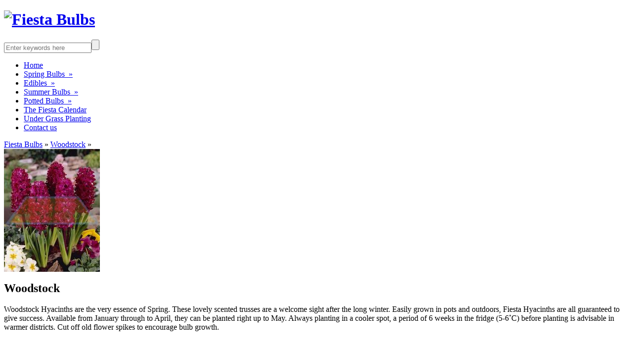

--- FILE ---
content_type: text/html; charset=utf-8
request_url: https://www.fiestabulbs.co.nz/view/flower-bulbs/spring-bulbs/hyacinths/woodstock.php
body_size: 6239
content:
<!DOCTYPE html PUBLIC "-//W3C//DTD XHTML 1.0 Transitional//EN" "http://www.w3.org/TR/xhtml1/DTD/xhtml1-transitional.dtd"> <html xmlns="http://www.w3.org/1999/xhtml"> <head> <meta property='og:title' content='Woodstock Hyacinths Spring Bulbs ::. Fiesta Bulb Marketing' /> <meta property='og:type' content='website' /> <meta property='og:image' content='https://www.fiestabulbs.co.nz/products/images/thumbs/Woodstock.jpg' /> <meta property='og:image:type' content='image/jpeg' /> <meta property='og:image:width' content='79' /> <meta property='og:image:height' content='100' /> <meta property='og:url' content='https://www.fiestabulbs.co.nz/view/hyacinths/woodstock.php' /> <title>Woodstock Hyacinths Spring Bulbs ::. Fiesta Bulb Marketing</title> <meta name='description' content='Woodstock Hyacinths are the very essence of Spring. These lovely scented trusses are a welcome sight after the long winter. Easily grown in pots and outdoors, Fiesta Hyacinths are all guaranteed to give success. Available from January through to April, they can be planted right up to May. Always planting in a cooler spot, a period of 6 weeks in the fridge (5-6˚C) before planting is advisable in warmer districts. Cut off old flower spikes to encourage bulb growth.' /> <meta name='keywords' content='woodstock, hyacinths, are, the, very, essence, of, spring, these, lovely, scented, trusses, a, welcome, sight, after, long, winter, easily, grown, in, pots, and, outdoors, fiesta, all, guaranteed, to, give, success, available, from, january, through, april, they, can, be, planted, right, up, may, always, planting, cooler, spot, period, 6, weeks, fridge, 5, 6c, before, is, advisable, warmer, districts, cut, off, old, flower, spikes, encourage, bulb, growth' /> <meta http-equiv="Content-Type" content="text/html;charset=utf-8" /> <meta name="author" content="Fiesta Bulbs" /> <meta name="copyright" content="Copyright &copy; Fiesta Bulbs 2026" /> <link rel="shortcut icon" type="image/x-icon" href="https://www.fiestabulbs.co.nz/fiesta_favicon.png" /> <link href="https://www.fiestabulbs.co.nz/styles/standard/site/styles.css" rel="stylesheet" type="text/css" property="stylesheet" /><link href="https://www.fiestabulbs.co.nz/styles/standard/site/menu.css" rel="stylesheet" type="text/css" property="stylesheet" /><link href="https://www.fiestabulbs.co.nz/styles/standard/../../pub/forms/qty_formfields/quantityfield/styles/quantityfield.min.css" rel="stylesheet" type="text/css" property="stylesheet" /> <!--[if IE 7]>
		<link rel="stylesheet" type="text/css" href="https://www.fiestabulbs.co.nz/styles/standard/site/ie7_styles.css" />
		<![endif]--> <script src="https://www.fiestabulbs.co.nz/scripts/../pub/jquery/core/production/jquery.js"  ></script><script src="https://www.fiestabulbs.co.nz/scripts/../pub/jquery/scripts/jquery.noconflict.js"  ></script><script src="https://www.fiestabulbs.co.nz/scripts/../pub/jquery/core/production/jquery-migrate.js"  ></script><script src="https://www.fiestabulbs.co.nz/scripts/../pub/jquery/scripts/jquery.lib.min.js"  ></script><script src="https://www.fiestabulbs.co.nz/scripts/../pub/dhtml/dhtml.min.js" async></script><script src="https://www.fiestabulbs.co.nz/scripts/../pub/sweetalert/scripts/sweet-alert.min.js" defer></script><script src="https://www.fiestabulbs.co.nz/scripts/../pub/sweetalert/scripts/sweet-alert.prodev.min.js" defer></script><script src="https://www.fiestabulbs.co.nz/scripts/../pub/sweetalert/scripts/sweet-alert.prodev_functions.min.js" defer></script><script src="https://www.fiestabulbs.co.nz/scripts/../pub/pub_templates/components/pub_templates_page_vars/scripts/pub_templates_page_vars.min.js" defer></script><script src="https://www.fiestabulbs.co.nz/scripts/../pub/forms/numericfield/scripts/numericfield.min.js"  ></script><script src="https://www.fiestabulbs.co.nz/scripts/../pub/products/components/product_option/lib/scripts/product_option_calculator.min.js"  ></script><script src="https://www.fiestabulbs.co.nz/scripts/../pub/forms/qty_formfields/plugins/scripts/getQuantityFieldFromLocation.min.js"  ></script><script src="https://www.fiestabulbs.co.nz/scripts/../pub/forms/qty_formfields/plugins/scripts/getQuantityFieldIndex.min.js"  ></script><script src="https://www.fiestabulbs.co.nz/scripts/../pub/forms/qty_formfields/quantityfield/scripts/quantityfield.lib.min.js"  ></script><script src="https://www.fiestabulbs.co.nz/scripts/../pub/forms/qty_formfields/quantityfield/scripts/quantityfield.min.js"  ></script><script src="https://www.fiestabulbs.co.nz/scripts/../pub/forms/handleFormFields.min.js"  ></script> </head> <body> <div class="document_print_body_tags_top" ></div> <div id="wrapper"> <div id="header_con"> <div id="header"> <div id="logo_con"><h1 id="title"><a href="https://www.fiestabulbs.co.nz"><img src="https://www.fiestabulbs.co.nz/styles/standard/site/images/site/fiesta_flower_bulbs.png" title="Fiesta Bulbs" alt="Fiesta Bulbs" /></a></h1></div><div id="search_con"> <form action="https://www.fiestabulbs.co.nz/search/" method="get"> <input class="search_input" id="search-keywords" type="text" name="all_keywords" placeholder="Enter keywords here" /></td><input id="search-submit" class="sumit_button" type="submit" value=""/> </form> </div> </div> <div id="top_bar_con"> <div id="top_bar"></div> </div> </div> <div id="top_menu"> <div class="frm-menu"> <ul> <li class="fancy_nav_node fancy_node_home 
               fancy_about_hidden " style=""> <a href="https://www.fiestabulbs.co.nz/" title="Fiesta Bulbs homepage">
				
								
				Home
				
								</a> </li> <li class="fancy_nav_node fancy_node_cat_415 
               fancy_about_hidden " style=""> <a href="https://www.fiestabulbs.co.nz/view/spring-bulbs01/" title="Spring Bulbs">
				
								
				Spring Bulbs
				
									
					
											<span class="racquo">&nbsp;&raquo;</span> </a> <ul class="normal" style="display: none;" > <li class="fancy_nav_node fancy_node_cat_332 
               fancy_about_hidden normal_menu" style=""> <a href="https://www.fiestabulbs.co.nz/view/spring-bulbs01/iris-reticulata/" title="Iris Reticulata">
				
								
				Iris Reticulata
				
								</a> </li> <li class="fancy_nav_node fancy_node_cat_321 
               fancy_about_hidden normal_menu" style=""> <a href="https://www.fiestabulbs.co.nz/view/spring-bulbs01/ranunculus/" title="Ranunculus">
				
								
				Ranunculus
				
								</a> </li> <li class="fancy_nav_node fancy_node_cat_333 
               fancy_about_hidden normal_menu" style=""> <a href="https://www.fiestabulbs.co.nz/view/spring-bulbs01/muscari/" title="Muscari">
				
								
				Muscari
				
								</a> </li> <li class="fancy_nav_node fancy_node_cat_334 
               fancy_about_hidden normal_menu" style=""> <a href="https://www.fiestabulbs.co.nz/view/spring-bulbs01/daffodils/" title="Daffodils">
				
								
				Daffodils
				
								</a> </li> <li class="fancy_nav_node fancy_node_cat_335 
               fancy_about_hidden normal_menu" style=""> <a href="https://www.fiestabulbs.co.nz/view/spring-bulbs01/tulips/" title="Tulips">
				
								
				Tulips
				
								</a> </li> <li class="fancy_nav_node fancy_node_cat_343 
               fancy_about_hidden normal_menu" style=""> <a href="https://www.fiestabulbs.co.nz/view/spring-bulbs01/miscellaneous/" title="Miscellaneous">
				
								
				Miscellaneous
				
								</a> </li> <li class="fancy_nav_node fancy_node_cat_325 
               fancy_about_hidden normal_menu" style=""> <a href="https://www.fiestabulbs.co.nz/view/spring-bulbs01/gladioli-nanus/" title="Gladioli Nanus">
				
								
				Gladioli Nanus
				
								</a> </li> <li class="fancy_nav_node fancy_node_cat_326 
               fancy_about_hidden normal_menu" style=""> <a href="https://www.fiestabulbs.co.nz/view/spring-bulbs01/freesias/" title="Freesias">
				
								
				Freesias
				
								</a> </li> <li class="fancy_nav_node fancy_node_cat_401 
               fancy_about_hidden normal_menu" style=""> <a href="https://www.fiestabulbs.co.nz/view/spring-bulbs01/scilla/" title="Scilla">
				
								
				Scilla
				
								</a> </li> <li class="fancy_nav_node fancy_node_cat_344 
               fancy_about_hidden normal_menu" style=""> <a href="https://www.fiestabulbs.co.nz/view/spring-bulbs01/ixias/" title="Ixias">
				
								
				Ixias
				
								</a> </li> <li class="fancy_nav_node fancy_node_cat_405 
               fancy_about_hidden normal_menu" style=""> <a href="https://www.fiestabulbs.co.nz/view/spring-bulbs01/sparaxis/" title="Sparaxis">
				
								
				Sparaxis
				
								</a> </li> <li class="selected fancy_nav_node fancy_node_cat_328 
               fancy_about_hidden normal_menu" style=""> <a href="https://www.fiestabulbs.co.nz/view/spring-bulbs01/hyacinths/" title="Hyacinths">
				
								
				Hyacinths
				
								</a> </li> <li class="fancy_nav_node fancy_node_cat_331 
               fancy_about_hidden normal_menu" style=""> <a href="https://www.fiestabulbs.co.nz/view/spring-bulbs01/dutch-iris/" title="Dutch Iris">
				
								
				Dutch Iris
				
								</a> </li> <li class="fancy_nav_node fancy_node_cat_320 
               fancy_about_hidden normal_menu" style=""> <a href="https://www.fiestabulbs.co.nz/view/spring-bulbs01/anemones/" title="Anemones">
				
								
				Anemones
				
								</a> </li> </ul> </li> <li class="fancy_nav_node fancy_node_cat_413 
               fancy_about_hidden " style=""> <a href="https://www.fiestabulbs.co.nz/view/edibles/" title="Edibles">
				
								
				Edibles
				
									
					
											<span class="racquo">&nbsp;&raquo;</span> </a> <ul class="normal" style="display: none;" > <li class="fancy_nav_node fancy_node_cat_311 
               fancy_about_hidden normal_menu" style=""> <a href="https://www.fiestabulbs.co.nz/view/edibles/asparagus/" title="Asparagus">
				
								
				Asparagus
				
								</a> </li> <li class="fancy_nav_node fancy_node_cat_317 
               fancy_about_hidden normal_menu" style=""> <a href="https://www.fiestabulbs.co.nz/view/edibles/garlic-shallots/" title="Garlic &amp; Shallots">
				
								
				Garlic &amp; Shallots
				
								</a> </li> <li class="fancy_nav_node fancy_node_cat_420 
               fancy_about_hidden normal_menu" style=""> <a href="https://www.fiestabulbs.co.nz/view/edibles/onion-sets/" title="Onion Sets">
				
								
				Onion Sets
				
								</a> </li> <li class="fancy_nav_node fancy_node_cat_393 
               fancy_about_hidden normal_menu" style=""> <a href="https://www.fiestabulbs.co.nz/view/edibles/seed-potatoes/" title="Seed Potatoes">
				
								
				Seed Potatoes
				
								</a> </li> </ul> </li> <li class="fancy_nav_node fancy_node_cat_302 
               fancy_about_hidden " style=""> <a href="https://www.fiestabulbs.co.nz/view/summer-bulbs01/" title="Summer Bulbs">
				
								
				Summer Bulbs
				
									
					
											<span class="racquo">&nbsp;&raquo;</span> </a> <ul class="normal" style="display: none;" > <li class="fancy_nav_node fancy_node_cat_312 
               fancy_about_hidden normal_menu" style=""> <a href="https://www.fiestabulbs.co.nz/view/summer-bulbs01/liliums/" title="Liliums">
				
								
				Liliums
				
									
					
											<span class="racquo right">&nbsp;&raquo;</span> </a> <ul class="normal" style="display: none;" > <li class="fancy_nav_node fancy_node_cat_336 
               fancy_about_hidden normal_menu" style=""> <a href="https://www.fiestabulbs.co.nz/view/summer-bulbs01/liliums/asiatics/" title="Asiatics">
				
								
				Asiatics
				
								</a> </li> <li class="fancy_nav_node fancy_node_cat_338 
               fancy_about_hidden normal_menu" style=""> <a href="https://www.fiestabulbs.co.nz/view/summer-bulbs01/liliums/christmas-aurelian-lilies/" title="Christmas &amp; Aurelian Lilies">
				
								
				Christmas &amp; Aurelian Lilies
				
								</a> </li> <li class="fancy_nav_node fancy_node_cat_339 
               fancy_about_hidden normal_menu" style=""> <a href="https://www.fiestabulbs.co.nz/view/summer-bulbs01/liliums/orientals/" title="Orientals">
				
								
				Orientals
				
								</a> </li> <li class="fancy_nav_node fancy_node_cat_337 
               fancy_about_hidden normal_menu" style=""> <a href="https://www.fiestabulbs.co.nz/view/summer-bulbs01/liliums/tiny-series/" title="Tiny Series">
				
								
				Tiny Series
				
								</a> </li> </ul> </li> <li class="fancy_nav_node fancy_node_cat_318 
               fancy_about_hidden normal_menu" style=""> <a href="https://www.fiestabulbs.co.nz/view/summer-bulbs01/paeonies/" title="Paeonies">
				
								
				Paeonies
				
								</a> </li> <li class="fancy_nav_node fancy_node_cat_313 
               fancy_about_hidden normal_menu" style=""> <a href="https://www.fiestabulbs.co.nz/view/summer-bulbs01/dahlias/" title="Dahlias">
				
								
				Dahlias
				
									
					
											<span class="racquo right">&nbsp;&raquo;</span> </a> <ul class="normal" style="display: none;" > <li class="fancy_nav_node fancy_node_cat_399 
               fancy_about_hidden normal_menu" style=""> <a href="https://www.fiestabulbs.co.nz/view/summer-bulbs01/dahlias/anemone-type/" title="Anemone Type">
				
								
				Anemone Type
				
								</a> </li> <li class="fancy_nav_node fancy_node_cat_408 
               fancy_about_hidden normal_menu" style=""> <a href="https://www.fiestabulbs.co.nz/view/summer-bulbs01/dahlias/ball-type/" title="Ball Type">
				
								
				Ball Type
				
								</a> </li> <li class="fancy_nav_node fancy_node_cat_351 
               fancy_about_hidden normal_menu" style=""> <a href="https://www.fiestabulbs.co.nz/view/summer-bulbs01/dahlias/border-type/" title="Border Type">
				
								
				Border Type
				
								</a> </li> <li class="fancy_nav_node fancy_node_cat_346 
               fancy_about_hidden normal_menu" style=""> <a href="https://www.fiestabulbs.co.nz/view/summer-bulbs01/dahlias/cactus-type/" title="Cactus Type">
				
								
				Cactus Type
				
								</a> </li> <li class="fancy_nav_node fancy_node_cat_402 
               fancy_about_hidden normal_menu" style=""> <a href="https://www.fiestabulbs.co.nz/view/summer-bulbs01/dahlias/collarette/" title="Collarette">
				
								
				Collarette
				
								</a> </li> <li class="fancy_nav_node fancy_node_cat_347 
               fancy_about_hidden normal_menu" style=""> <a href="https://www.fiestabulbs.co.nz/view/summer-bulbs01/dahlias/decorative/" title="Decorative">
				
								
				Decorative
				
								</a> </li> <li class="fancy_nav_node fancy_node_cat_407 
               fancy_about_hidden normal_menu" style=""> <a href="https://www.fiestabulbs.co.nz/view/summer-bulbs01/dahlias/dinner-plate-dahlias/" title="Dinner Plate Dahlias">
				
								
				Dinner Plate Dahlias
				
								</a> </li> <li class="fancy_nav_node fancy_node_cat_348 
               fancy_about_hidden normal_menu" style=""> <a href="https://www.fiestabulbs.co.nz/view/summer-bulbs01/dahlias/fubuki/" title="Fubuki">
				
								
				Fubuki
				
								</a> </li> <li class="fancy_nav_node fancy_node_cat_350 
               fancy_about_hidden normal_menu" style=""> <a href="https://www.fiestabulbs.co.nz/view/summer-bulbs01/dahlias/gallery-type/" title="Gallery Type">
				
								
				Gallery Type
				
								</a> </li> <li class="fancy_nav_node fancy_node_cat_349 
               fancy_about_hidden normal_menu" style=""> <a href="https://www.fiestabulbs.co.nz/view/summer-bulbs01/dahlias/pom-pom/" title="Pom Pom">
				
								
				Pom Pom
				
								</a> </li> <li class="fancy_nav_node fancy_node_cat_422 
               fancy_about_hidden normal_menu" style=""> <a href="https://www.fiestabulbs.co.nz/view/summer-bulbs01/dahlias/mixed-dahlias/" title="Mixed Dahlias">
				
								
				Mixed Dahlias
				
								</a> </li> </ul> </li> <li class="fancy_nav_node fancy_node_cat_315 
               fancy_about_hidden normal_menu" style=""> <a href="https://www.fiestabulbs.co.nz/view/summer-bulbs01/gladioli/" title="Gladioli">
				
								
				Gladioli
				
									
					
											<span class="racquo right">&nbsp;&raquo;</span> </a> <ul class="normal" style="display: none;" > <li class="fancy_nav_node fancy_node_cat_340 
               fancy_about_hidden normal_menu" style=""> <a href="https://www.fiestabulbs.co.nz/view/summer-bulbs01/gladioli/giant-flowered-gladioli/" title="Giant Flowered Gladioli">
				
								
				Giant Flowered Gladioli
				
								</a> </li> <li class="fancy_nav_node fancy_node_cat_341 
               fancy_about_hidden normal_menu" style=""> <a href="https://www.fiestabulbs.co.nz/view/summer-bulbs01/gladioli/miniature-gladioli/" title="Miniature Gladioli">
				
								
				Miniature Gladioli
				
								</a> </li> </ul> </li> <li class="fancy_nav_node fancy_node_cat_319 
               fancy_about_hidden normal_menu" style=""> <a href="https://www.fiestabulbs.co.nz/view/summer-bulbs01/begonias/" title="Begonias">
				
								
				Begonias
				
									
					
											<span class="racquo right">&nbsp;&raquo;</span> </a> <ul class="normal" style="display: none;" > <li class="fancy_nav_node fancy_node_cat_353 
               fancy_about_hidden normal_menu" style=""> <a href="https://www.fiestabulbs.co.nz/view/summer-bulbs01/begonias/camellias/" title="Camellias">
				
								
				Camellias
				
								</a> </li> <li class="fancy_nav_node fancy_node_cat_354 
               fancy_about_hidden normal_menu" style=""> <a href="https://www.fiestabulbs.co.nz/view/summer-bulbs01/begonias/cascades/" title="Cascades">
				
								
				Cascades
				
								</a> </li> <li class="fancy_nav_node fancy_node_cat_355 
               fancy_about_hidden normal_menu" style=""> <a href="https://www.fiestabulbs.co.nz/view/summer-bulbs01/begonias/frilled/" title="Frilled">
				
								
				Frilled
				
								</a> </li> <li class="fancy_nav_node fancy_node_cat_360 
               fancy_about_hidden normal_menu" style=""> <a href="https://www.fiestabulbs.co.nz/view/summer-bulbs01/begonias/mixed-begonias/" title="Mixed Begonias">
				
								
				Mixed Begonias
				
								</a> </li> <li class="fancy_nav_node fancy_node_cat_357 
               fancy_about_hidden normal_menu" style=""> <a href="https://www.fiestabulbs.co.nz/view/summer-bulbs01/begonias/picotees-singles/" title="Picotees &amp; Singles">
				
								
				Picotees &amp; Singles
				
								</a> </li> </ul> </li> <li class="fancy_nav_node fancy_node_cat_366 
               fancy_about_hidden normal_menu" style=""> <a href="https://www.fiestabulbs.co.nz/view/summer-bulbs01/crinium/" title="Crinium">
				
								
				Crinium
				
								</a> </li> <li class="fancy_nav_node fancy_node_cat_367 
               fancy_about_hidden normal_menu" style=""> <a href="https://www.fiestabulbs.co.nz/view/summer-bulbs01/hymenocallis/" title="Hymenocallis">
				
								
				Hymenocallis
				
								</a> </li> <li class="fancy_nav_node fancy_node_cat_414 
               fancy_about_hidden normal_menu" style=""> <a href="https://www.fiestabulbs.co.nz/view/summer-bulbs01/nerine/" title="Nerine">
				
								
				Nerine
				
								</a> </li> <li class="fancy_nav_node fancy_node_cat_416 
               fancy_about_hidden normal_menu" style=""> <a href="https://www.fiestabulbs.co.nz/view/summer-bulbs01/triteleia/" title="Triteleia">
				
								
				Triteleia
				
								</a> </li> <li class="fancy_nav_node fancy_node_cat_368 
               fancy_about_hidden normal_menu" style=""> <a href="https://www.fiestabulbs.co.nz/view/summer-bulbs01/misc-summer-bulbs/" title="Misc Summer Bulbs">
				
								
				Misc Summer Bulbs
				
								</a> </li> <li class="fancy_nav_node fancy_node_cat_365 
               fancy_about_hidden normal_menu" style=""> <a href="https://www.fiestabulbs.co.nz/view/summer-bulbs01/zantedeschias/" title="Zantedeschias">
				
								
				Zantedeschias
				
								</a> </li> <li class="fancy_nav_node fancy_node_cat_419 
               fancy_about_hidden normal_menu" style=""> <a href="https://www.fiestabulbs.co.nz/view/summer-bulbs01/caladiums/" title="Caladiums">
				
								
				Caladiums
				
								</a> </li> </ul> </li> <li class="fancy_nav_node fancy_node_cat_396 
               fancy_about_hidden " style=""> <a href="https://www.fiestabulbs.co.nz/view/potted-bulbs/" title="Potted Bulbs">
				
								
				Potted Bulbs
				
									
					
											<span class="racquo">&nbsp;&raquo;</span> </a> <ul class="normal" style="display: none;" > <li class="fancy_nav_node fancy_node_cat_378 
               fancy_about_hidden normal_menu" style=""> <a href="https://www.fiestabulbs.co.nz/view/potted-bulbs/potted-lilies/" title="Potted Lilies">
				
								
				Potted Lilies
				
								</a> </li> <li class="fancy_nav_node fancy_node_cat_423 
               fancy_about_hidden normal_menu" style=""> <a href="https://www.fiestabulbs.co.nz/view/potted-bulbs/potted-paeonies/" title="Potted Paeonies">
				
								
				Potted Paeonies
				
								</a> </li> <li class="fancy_nav_node fancy_node_cat_394 
               fancy_about_hidden normal_menu" style=""> <a href="https://www.fiestabulbs.co.nz/view/potted-bulbs/potted-spring-bulbs/" title="Potted Spring Bulbs">
				
								
				Potted Spring Bulbs
				
									
					
											<span class="racquo right">&nbsp;&raquo;</span> </a> <ul class="normal" style="display: none;" > <li class="fancy_nav_node fancy_node_cat_359 
               fancy_about_hidden normal_menu" style=""> <a href="https://www.fiestabulbs.co.nz/view/potted-bulbs/potted-spring-bulbs/potted-daffodils/" title="Potted Daffodils">
				
								
				Potted Daffodils
				
								</a> </li> <li class="fancy_nav_node fancy_node_cat_307 
               fancy_about_hidden normal_menu" style=""> <a href="https://www.fiestabulbs.co.nz/view/potted-bulbs/potted-spring-bulbs/potted-hyacinths/" title="Potted Hyacinths">
				
								
				Potted Hyacinths
				
								</a> </li> <li class="fancy_nav_node fancy_node_cat_369 
               fancy_about_hidden normal_menu" style=""> <a href="https://www.fiestabulbs.co.nz/view/potted-bulbs/potted-spring-bulbs/potted-tulips/" title="Potted Tulips">
				
								
				Potted Tulips
				
								</a> </li> </ul> </li> </ul> </li> <li class="fancy_nav_node fancy_node_cat_392 
               fancy_about_hidden " style=""> <a href="https://www.fiestabulbs.co.nz/view/the-fiesta-calendar/" title="The Fiesta Calendar">
				
								
				The Fiesta Calendar
				
								</a> </li> <li class="fancy_nav_node fancy_node_cat_305 
               fancy_about_hidden " style=""> <a href="https://www.fiestabulbs.co.nz/view/under-grass-planting/" title="Under Grass Planting">
				
								
				Under Grass Planting
				
								</a> </li> <li class="fancy_nav_node fancy_node_contact 
               fancy_about_hidden " style=""> <a href="https://www.fiestabulbs.co.nz/contact/" title="Contact Fiesta Bulbs">
				
								
				Contact us
				
								</a> </li> </ul> </div> </div> <div id="content_con"> <div class="breadcrumbs"> <a href="http://www.fiestabulbs.co.nz" title="Back to the homepage">Fiesta Bulbs</a>
                        &raquo;
                                                                        <a href="https://www.fiestabulbs.co.nz/view/spring-bulbs01/hyacinths/woodstock.php" title="Woodstock">Woodstock</a>
                            &raquo;
                                                        </div><div id="autocomplete_json" style="display: none;"> </div><div id="focus_field_json" style="display: none;" > </div><div class="optiontype_notification" style="display: none;" > </div><div class="gallery clearfix"> <div id="product_img_con"> <a href="https://www.fiestabulbs.co.nz/products/images/Woodstock.jpg" class="item_img_con" rel="prettyPhoto[gallery1]" class="borderhover" > <img src="https://www.fiestabulbs.co.nz/products/images/med/Woodstock.jpg" alt="Woodstock.jpg" class='product_img' style=" max-width:230px; max-height:300px;" /> </a> </div> </div> <form method="POST" action="https://www.fiestabulbs.co.nz/products/cart/manage_cart.php"> <div id="prod_desc"> <h2 style="padding-bottom: 0px;">
			Woodstock
					</h2> <div class="info"> <p>Woodstock Hyacinths are the very essence of Spring. These lovely scented trusses are a welcome sight after the long winter. Easily grown in pots and outdoors, Fiesta Hyacinths are all guaranteed to give success. Available from January through to April, they can be planted right up to May. Always planting in a cooler spot, a period of 6 weeks in the fridge (5-6&#730;C) before planting is advisable in warmer districts. Cut off old flower spikes to encourage bulb growth.<br />
&nbsp;</p> </div> <br /> <em>Selecting certain options may change the base price.</em> <table class="options list"> <tr> <th class="option_title"> <label class="formfield_label_tag formfield_label selectset_label" title="Pack Size:" id="options_98_lbl" for="options_98" > <span class="formfield_label_text">Pack Size:</span> </label> </th> <td class="option_select"> <select name="options[98]" class="field_696d654e899a5 handle_formfield selectset_form_field product_option_formfield product_option_select product_option_select_field_selectset product_option_type_select product_option_formfield_item" id="options_98" data-is_multi="false" data-chosen_complete_jquery='null' data-chosen_before='' true data-prodev_chosen='false' data-chosen_rem_width='' data-chosen_single_search_visible='true' data-chosen_multi_search_visible='false' data-name="98" data-required="false" data-html_root="https://www.fiestabulbs.co.nz/" data-is_touch_device="false" data-select_placeholder='' data-html_label="Pack Size" data-parent_form_name="options" data-longpress_enabled="false" data-option_id="98" data-option_type="select" data-field_instance="field_696d654e899a5" data-formfield_js_onload="true" data-select_value="null" ><option data-option_is_enabled="true" data-utf_label="3 Bulbs" data-default="false" value="276" data-value_org="276" data-option_attr='{"quantity":"0","parameter":"0","operation":"none","label":"3 Bulbs","value":"276","type":"select","option_sequence":"0","value_sequence":"10"}' data-option_type='select' data-option_id='98' data-option_product_id='305' data-value_dyform_json='false' data-style="[]" data-subitem="false" title="3 Bulbs" >
		3 Bulbs
		</option> <option data-option_is_enabled="true" data-utf_label="Bulk or loose bulbs" data-default="false" value="284" data-value_org="284" data-option_attr='{"quantity":"0","parameter":"0","operation":"none","label":"Bulk or loose bulbs","value":"284","type":"select","option_sequence":"0","value_sequence":"21"}' data-option_type='select' data-option_id='98' data-option_product_id='305' data-value_dyform_json='false' data-style="[]" data-subitem="false" title="Bulk or loose bulbs" >
		Bulk or loose bulbs
		</option></select> </td> </tr> </table> <div class="clear right"></div> </div> <div class="shopping_buttons"> <fieldset style="padding:0;border-width: 0;"> <input type="hidden" name="referer" value="" /> <input type="hidden" name="add[0][p_id]" id="add_0_p_id" value="305" data-name="p_id" class="text field_696d654e87bc2 handle_formfield idfield_form_field" /> <input type="hidden" name="add[0][p_name]" id="add_0_p_name" value="Woodstock" data-name="p_name" class="field_696d654e87c63 handle_formfield staticdata_form_field" /> </fieldset> <div class="enquiry"> <input type="image" src="https://www.fiestabulbs.co.nz/styles/standard/products/images/add_to_enquiry.gif" class="image field_696d654e861b4 handle_formfield imagebutton_form_field" id='add_0_p_confirm_enquire_1' name="add[0][p_confirm_enquire]" value="Enquire" data-linked_formfield="false" /> </div> <a title="Tell a friend" class="button shop_button send_friend" href="https://www.fiestabulbs.co.nz/referrals/?url=https%3A%2F%2Fwww.fiestabulbs.co.nz%2Fview%2Fhyacinths%2Fwoodstock.php" >REFER &#187;</a> </div> </form> </div> <div id="footer_con"> <div class="footer"> <div id="foot_menu"> <div class="frm-menu"> <ul> <li class="" ><a href="https://www.fiestabulbs.co.nz/" title="Fiesta Bulbs homepage">                              Home</a></li> <li class="" ><a href="https://www.fiestabulbs.co.nz/view/spring-bulbs01/" title="Spring Bulbs">                              Spring Bulbs</a></li> <li class="" ><a href="https://www.fiestabulbs.co.nz/view/edibles/" title="Edibles">                              Edibles</a></li> <li class="" ><a href="https://www.fiestabulbs.co.nz/view/summer-bulbs01/" title="Summer Bulbs">                              Summer Bulbs</a></li> <li class="" ><a href="https://www.fiestabulbs.co.nz/view/potted-bulbs/" title="Potted Bulbs">                              Potted Bulbs</a></li> <li class="" ><a href="https://www.fiestabulbs.co.nz/view/the-fiesta-calendar/" title="The Fiesta Calendar">                              The Fiesta Calendar</a></li> <li class="" ><a href="https://www.fiestabulbs.co.nz/view/under-grass-planting/" title="Under Grass Planting">                              Under Grass Planting</a></li> <li class="" ><a href="https://www.fiestabulbs.co.nz/contact/" title="Contact Fiesta Bulbs">                              Contact us</a></li> </ul> </div> </div> <div id="footer"> <table id="foot_table"> <tr class="footer_cell"> <td class="footer_cell "> <div class="widget shell_foot_left.widget"> <a href="https://www.fiestabulbs.co.nz/view/martignani-sprayers/"><img alt="" id="Martignani Sprayers" src="https://www.fiestabulbs.co.nz//image/Martignani/Website%20Footer.jpg" style="width: 300px; height: 172px;" title="Martignani Sprayers" /></a> </div> </td> <td class="footer_cell "> <div class="widget shell_foot_center.widget"> <div style="text-align: center;">&quot;If you attempt it and get it right you succeed,<br />
If you attempt it and get it wrong you learn,<br />
If you don&rsquo;t attempt it at all, you<br />
fail.&rdquo;</div> </div> </td> <td class="footer_cell "> <div class="widget shell_foot_right.widget"> <a href="https://www.fiestabulbs.co.nz/view/under-grass-planting/"><img alt="" id="Undergrass Planting" src="https://www.fiestabulbs.co.nz//image/Undergrass/IMG_4635.JPG" style="width: 250px; height: 188px; border-width: 0px; border-style: solid; float: left;" title="Undergrass Planting" /></a> </div> </td> </tr> </table> <p class="legal copyright"> <span class="site_copyright">&copy;&nbsp;Fiesta Bulb Marketing Ltd&nbsp;2026,&nbsp;All rights reserved.</span> <span class="legal_links_output_container" ><a href="https://www.fiestabulbs.co.nz/legal/privacy.php" title="Privacy" rel="nofollow" target="_self" >Privacy</a><span class='legal_link_separator legal_link_separator-legal_links' > - </span> <a href="https://www.fiestabulbs.co.nz/legal/terms.php" title="Terms" target="_self" >Terms</a></span> - <a href="https://www.fiestabulbs.co.nz/sitemap/" title="Sitemap for Fiesta Bulbs" target='_self' class="legal_sitemap_link" >Sitemap for Fiesta Bulbs</a> <a href="http://www.professionaldevelopment.co.nz" title="Web Design by Professional Development Ltd" target="_blank" class="prodev_logo_icon_link" > <img src="https://www.fiestabulbs.co.nz/styles/standard/site/images/site/prodev_egg.png" alt="ProDev" title="Web Design by Professional Development Ltd" /> </a> </p> </div> </div> </div> </div> <div class="bottom_main_tpl_media_files" > <link href="https://www.fiestabulbs.co.nz/styles/standard/../../pub/jquery/plugins/jquery-ui_autocomplete/jquery-ui.min.css" rel="stylesheet" type="text/css" property="stylesheet" /><link href="https://www.fiestabulbs.co.nz/styles/standard/../../pub/pub_templates/jquery_autocomplete_lib/styles/AutoComplete_jQuery_UI_Library.min.css" rel="stylesheet" type="text/css" property="stylesheet" /><link href="https://www.fiestabulbs.co.nz/styles/standard/../../pub/products/components/product_autocomplete/styles/autocomplete_search.css" rel="stylesheet" type="text/css" property="stylesheet" /><link href="https://www.fiestabulbs.co.nz/styles/standard/../../pub/jquery/apps/prettyPhoto/production/css/prettyPhoto.css" rel="stylesheet" type="text/css" property="stylesheet" /><link href="https://www.fiestabulbs.co.nz/styles/standard/../../pub/jquery/apps/ADGallery/lib/jquery.ad-gallery.css" rel="stylesheet" type="text/css" property="stylesheet" /><link href="https://www.fiestabulbs.co.nz/styles/standard/standardWebCom.css" rel="stylesheet" type="text/css" property="stylesheet" /><link href="https://www.fiestabulbs.co.nz/styles/standard/site_additional/styles_additional.css" rel="stylesheet" type="text/css" property="stylesheet" /><link href="https://www.fiestabulbs.co.nz/styles/standard/site_additional/shopping_buttons.css" rel="stylesheet" type="text/css" property="stylesheet" /><link href="https://www.fiestabulbs.co.nz/styles/standard/site/cycle_styles.css" rel="stylesheet" type="text/css" property="stylesheet" /><link href="https://www.fiestabulbs.co.nz/styles/standard/site/video-js.min.css" rel="stylesheet" type="text/css" property="stylesheet" /><link href="https://www.fiestabulbs.co.nz/styles/standard/forms.css" rel="stylesheet" type="text/css" property="stylesheet" /><link href="https://www.fiestabulbs.co.nz/styles/standard/../../pub/fontawesome/css/font-awesome.min.css" rel="stylesheet" type="text/css" property="stylesheet" /><link href="https://www.fiestabulbs.co.nz/styles/standard/../../pub/sweetalert/styles/sweet-alert.min.css" rel="stylesheet" type="text/css" property="stylesheet" /><link href="https://www.fiestabulbs.co.nz/styles/standard/../../pub/products/components/product_option/public/styles/option_type.notification.min.css" rel="stylesheet" type="text/css" property="stylesheet" /><link href="https://www.fiestabulbs.co.nz/styles/standard/../../pub/forms/form_sets/ColorSelector/styles/select_colorselector.min.css" rel="stylesheet" type="text/css" property="stylesheet" /><link href="https://www.fiestabulbs.co.nz/styles/standard/products/products.css" rel="stylesheet" type="text/css" property="stylesheet" /> <script src="https://www.fiestabulbs.co.nz/scripts/../pub/jquery/plugins/window/window.event.min.js" defer></script><script src="https://www.fiestabulbs.co.nz/scripts/../pub/ckeditor/scripts/bgimage_spacer.min.js" async></script><script src="https://www.fiestabulbs.co.nz/scripts/../pub/jquery/plugins/jquery-ui_autocomplete/jquery-ui.min.js" async defer></script><script src="https://www.fiestabulbs.co.nz/scripts/../pub/pub_templates/jquery_autocomplete_lib/scripts/AutoComplete_UI_Get_Binds.min.js" defer></script><script src="https://www.fiestabulbs.co.nz/scripts/../pub/pub_templates/jquery_autocomplete_lib/scripts/AutoComplete_UI_Position_Tracker.min.js" defer></script><script src="https://www.fiestabulbs.co.nz/scripts/../pub/pub_templates/jquery_autocomplete_lib/scripts/AutoComplete_Focus_Field.min.js" defer></script><script src="https://www.fiestabulbs.co.nz/scripts/../pub/pub_templates/jquery_autocomplete_lib/scripts/AutoComplete_JSON_Config_Extractor.min.js" defer></script><script src="https://www.fiestabulbs.co.nz/scripts/../pub/pub_templates/jquery_autocomplete_lib/scripts/AutoComplete_Convert_Results.min.js" defer></script><script src="https://www.fiestabulbs.co.nz/scripts/../pub/pub_templates/jquery_autocomplete_lib/scripts/AutoComplete_UI_Create_Request.min.js" defer></script><script src="https://www.fiestabulbs.co.nz/scripts/../pub/pub_templates/jquery_autocomplete_lib/scripts/AutoComplete_UI_Create_Widget.min.js" defer></script><script src="https://www.fiestabulbs.co.nz/scripts/../pub/products/components/product_autocomplete/scripts/autocomplete.product_autocomplete.min.js" async defer></script><script src="https://www.fiestabulbs.co.nz/scripts/../pub/jquery/plugins/jquery.cycle.all.js"  ></script><script src="https://www.fiestabulbs.co.nz/scripts/../pub/jquery/plugins/jquery.easing.js"  ></script><script src="https://www.fiestabulbs.co.nz/scripts/../pub/jquery/plugins/jquery.cycle.tiles.js"  ></script><script src="https://www.fiestabulbs.co.nz/scripts/../pub/jquery/apps/prettyPhoto/production/js/jquery.prettyPhoto.js"  ></script><script src="https://www.fiestabulbs.co.nz/scripts/../pub/jquery/apps/ADGallery/lib/jquery.ad-gallery.js"  ></script><script src="https://www.fiestabulbs.co.nz/scripts/site/fancy_menu.js"  ></script><script src="https://www.fiestabulbs.co.nz/scripts/site/enquiry_button.js"  ></script><script src="https://www.fiestabulbs.co.nz/scripts/site/homepage_slider_starter.js"  ></script><script src="https://www.fiestabulbs.co.nz/scripts/site/prettyPhoto_starter.js"  ></script><script src="https://www.fiestabulbs.co.nz/scripts/site/ad-gallery_starter.js"  ></script><script src="https://www.fiestabulbs.co.nz/scripts/site/video.js"  ></script><script src="https://www.fiestabulbs.co.nz/scripts/../pub/jquery/core/production/jquery-actual/jquery.actual.min.js"  ></script><script src="https://www.fiestabulbs.co.nz/scripts/../pub/products/components/product_option/public/scripts/option_calculator.min.js"  ></script><script src="https://www.fiestabulbs.co.nz/scripts/../pub/products/components/product_option/public/scripts/option_type.notification.min.js"  ></script> </div> <div class="document_print_body_tags_bottom" > <script>
  (function(i,s,o,g,r,a,m){i['GoogleAnalyticsObject']=r;i[r]=i[r]||function(){
  (i[r].q=i[r].q||[]).push(arguments)},i[r].l=1*new Date();a=s.createElement(o),
  m=s.getElementsByTagName(o)[0];a.async=1;a.src=g;m.parentNode.insertBefore(a,m)
  })(window,document,'script','//www.google-analytics.com/analytics.js','ga');

  ga('create', 'UA-42553324-1', 'fiestabulbs.co.nz');
  ga('send', 'pageview');

</script></div> </body> </html>

--- FILE ---
content_type: text/css
request_url: https://www.fiestabulbs.co.nz/pub/products/components/product_autocomplete/styles/autocomplete_search.css
body_size: 231
content:
div.products-autocomplete_search-appendTo {
	/*border:1px solid green;*/
	display: inline-block;
}

div.products-autocomplete_search-appendTo ul.ui-menu {
	text-align: left;
}

@media (max-width: 795px) {
	div.autocomplete-suggestions {
		min-width: initial;
		width: 96%;
		left: 0px !important;
		margin-left: 10px;
	}
}

--- FILE ---
content_type: application/javascript
request_url: https://www.fiestabulbs.co.nz/pub/pub_templates/jquery_autocomplete_lib/scripts/AutoComplete_Focus_Field.min.js
body_size: 253
content:
(function(b,a){$j.fn.AutoComplete_Focus_Field=function(){var f=$j(this);var i=$j(a).scrollTop();var e=$j("div#focus_field_json");var h=e.text().trim();var d=JSON.parse(h);if(!f.length){return false}var g=$j(":focus");var c=true;c=(c&&!g.length);c=(c&&f.is(":visible"));c=(c&&!Boolean(d.isMobile));c=(c&&!i);if(!c){return false}f.focus();return true}}(jQuery,window));

--- FILE ---
content_type: application/javascript
request_url: https://www.fiestabulbs.co.nz/pub/jquery/plugins/jquery.cycle.tiles.js
body_size: 1497
content:
/*http://jayis.net/thomas/cycle/js/jquery.cycle.tiles.js*/
var $j = $j.noConflict();

(function($j) {
        if (!$j.fn.cycle) {
            if (window.console) {
                window.console.log('jQuery Cycle tiles: jQuery cycle plugin not found');
            }
            return;
        }

        $j.fn.cycle.transitions.tiles =
            function($cont, $slides, opts) {
                opts.before
                    .push(
                        function(curr, next, opts) {
                            $j.fn.cycle.commonReset(curr, next, opts, true, true, true);
                        }
                    );

                // only adjust speed once!
                if (!opts.speedAdjusted) {
                    opts.speed = opts.speed / 2; // each tile has a slight delay before its animation starts
                    opts.speedAdjusted = true;
                }

                opts.tiles =
                    $j.extend({
                            cols: 1,
                            order: function(i) {
                                return i;
                            },
                            rows: 1,
                        },
                        opts.tiles
                    );

                var
                    i, j,
                    numCols = opts.tiles.cols,
                    numRows = opts.tiles.rows,
                    len = numCols * numRows,
                    height = $cont.css('overflow', 'hidden').height(),
                    width = $cont.width(),
                    tileWidth = Math.floor(width / numCols),
                    lastTileWidth = width - (tileWidth * (numCols - 1)),
                    tileHeight = Math.floor(height / numRows),
                    lastTileHeight = height - (tileHeight * (numRows - 1)),
                    nextTileAnimationDelay = opts.tiles.tileAnimationDelay;

                opts.tiles.tileAnimationDelay =
                    opts.tiles.tileAnimationDelay ||
                    50;

                opts.tiles.cssBefore =
                    $j.extend({
                            left: 0,
                            top: height
                        },
                        opts.tiles.cssBefore
                    );

                opts.tiles.cssAfter =
                    $j.extend({
                            left: 0,
                            top: 0
                        },
                        opts.tiles.cssAfter
                    );

                opts.cssBefore =
                    $j.extend({
                            display: 'block',
                            left: 0,
                            top: 0
                        },
                        opts.cssBefore
                    );

                opts.cssAfter =
                    opts.cssAfter ||
                    {
                        left: 0,
                        top: 0
                    };

                opts.fxFn =
                    opts.fxFn ||
                    function(curr, next, opts, cb, fwd) {
                        $j('.cycle-tiles-container', $cont).addClass('cycle-tiles-obsolete').remove();

                        var
                            $curr = $j(curr),
                            $next = $j(next),
                            $tilesContainer = $j('<div class="cycle-tiles-container" style="z-index: ' + $next.css('z-index') + ';" />').insertAfter($next),
                            $tiles = $j(),
                            $tile,
                            queueNext =
                            function(i) {
                                var
                                    iMapped = opts.tiles.order(i),
                                    x = iMapped % numCols,
                                    y = Math.floor(iMapped / numCols);

                                $tiles.eq(iMapped)
                                    .animate(
                                        $j.extend(
                                            opts.tiles.cssAfter, {
                                                height: (numRows - 1 === y) ? lastTileHeight : tileHeight,
                                                width: (numCols - 1 === x) ? lastTileWidth : tileWidth
                                            }
                                        ), {
                                            duration: opts.speed,
                                            easing: opts.easeOut,
                                            complete: function() {
                                                if (fwd ? (len - 1 === i) : (0 === i)) {
                                                    $curr.hide();
                                                    if (!$tilesContainer.hasClass('cycle-tiles-obsolete')) {
                                                        $next.show();
                                                    }
                                                    $tilesContainer.remove();
                                                    if (cb) cb();
                                                }
                                            }
                                        }
                                    )
                                    .find('> *')
                                    .fadeIn(opts.speed)
                                    .end();

                                setTimeout(
                                    function() {
                                        if (fwd ? (len - 1 !== i) : (0 !== i)) {
                                            queueNext.apply(this, [fwd ? (i + 1) : (i - 1)]);
                                        }
                                    },
                                    nextTileAnimationDelay
                                );
                            };

                        for (j = 0; j < numRows; j++) {
                            for (i = 0; i < numCols; i++) {
                                $tile =
                                    $j('<div style="height: ' + ((numRows - 1 === j) ? lastTileHeight : tileHeight) + 'px; margin-left: ' + (i * tileWidth) + 'px; margin-top: ' + (j * tileHeight) + 'px; overflow: hidden; position: absolute; width: ' + ((numCols - 1 === i) ? lastTileWidth : tileWidth) + 'px; "/>')
                                    .css(opts.tiles.cssBefore)
                                    .append(
                                        $next.clone()
                                        .css({
                                            'margin-left': -(i * tileWidth),
                                            'margin-top': -(j * tileHeight),
                                            'position': 'relative'
                                        })
                                    );
                                $tiles = $tiles.add($tile);
                            }
                        }
                        $tilesContainer.append($tiles);

                        $next.hide();

                        $curr.css('z-index', 0);

                        queueNext(fwd ? 0 : len - 1);
                    };

            };
    }
)(jQuery);

--- FILE ---
content_type: application/javascript
request_url: https://www.fiestabulbs.co.nz/pub/products/components/product_autocomplete/scripts/autocomplete.product_autocomplete.min.js
body_size: 787
content:
$j(document).ready(function(){var e=$j("div#autocomplete_json").AutoComplete_JSON_Config_Extractor(),t=Boolean($j().AutoComplete_Focus_Field);if(Number(Object.keys(e).length)){var o=e.autocomplete_config(),n=Boolean($j.widget),a=Boolean(e.result.highlightAll);n&&(n=$j.AutoComplete_UI_Create_Widget("productcomplete",a));for(var r=function(e){return n?function(e){var t=$j(e.search_input),o=t.data("resize_tracking"),n=t.data("scroll_tracking");void 0===o&&(o=!0),void 0===n&&(n=!0);var a={},r=!1;$j("head").find('meta[name="viewport"]').length&&(r=!0);var i=!0;i=(i=i&&Boolean($j().AutoComplete_UI_Position_Tracker))&&r,(i=Boolean(i))&&(a=t.AutoComplete_UI_Position_Tracker(a,"productcomplete",o,n)),(a=$j.extend(a,e.ui_config)).source=function(t,o){var n=e.urls();$j.AutoComplete_UI_Create_Request(e,n,0,this,t,o)},void 0===a.appendTo&&(a.appendTo=t.data("append-autocomplete"));var c=!0;c=(c=(c=c&&void 0!==a.appendTo)&&a.appendTo.length)&&$j(a.appendTo).length,(c=Boolean(c))||$j("body").addClass("autocomplete-zindex-front"),$j(e.search_input).productcomplete(a),$j(e.search_input).focus(function(e){var t=$j(this);Boolean(String(t.val()).trim().length)&&t.productcomplete("search")}),$j(e.search_input).keydown(function(e){var t=$j(this);if(13==e.keyCode&&t.length&&0==t.val().length)return e.preventDefault(),!1})}(e):function(e){var t={};(t=$j.extend(t,e.config)).serviceUrl=t.serviceUrl(),t.serviceUrl=t.serviceUrl+"&compile_direct_paths=1",$j(e.search_input).autocomplete(t)}(e)},i=0;i<o.length;i++){var c=o[i];r(c),$j(c.within_cat).on("change",function(e){n||r(c)})}var l={};o&&o.length&&(l=o[0]),Object.keys(l).length&&t&&$j(l.search_input).AutoComplete_Focus_Field()}});

--- FILE ---
content_type: text/plain
request_url: https://www.google-analytics.com/j/collect?v=1&_v=j102&a=1191036571&t=pageview&_s=1&dl=https%3A%2F%2Fwww.fiestabulbs.co.nz%2Fview%2Fflower-bulbs%2Fspring-bulbs%2Fhyacinths%2Fwoodstock.php&ul=en-us%40posix&dt=Woodstock%20Hyacinths%20Spring%20Bulbs%20%3A%3A.%20Fiesta%20Bulb%20Marketing&sr=1280x720&vp=1280x720&_u=IEBAAAABAAAAACAAI~&jid=1046814249&gjid=1876247854&cid=1774413236.1768777041&tid=UA-42553324-1&_gid=1653847779.1768777041&_r=1&_slc=1&z=1758170743
body_size: -452
content:
2,cG-NFH88BVRD2

--- FILE ---
content_type: application/javascript
request_url: https://www.fiestabulbs.co.nz/pub/jquery/plugins/jquery.cycle.all.js
body_size: 8383
content:
var $j=$j.noConflict();
/*!
 * jQuery Cycle Plugin (with Transition Definitions)
 * Examples and documentation at: http://jquery.malsup.com/cycle/
 * Copyright (c) 2007-2010 M. Alsup
 * Version: 2.9999 (13-NOV-2011)
 * Dual licensed under the MIT and GPL licenses.
 * http://jquery.malsup.com/license.html
 * Requires: jQuery v1.3.2 or later
 */
;(function(s,c){var b="2.9999";if(s.support==c){s.support={opacity:!(s.browser.msie)}}function f(t){s.fn.cycle.debug&&e(t)}function e(){window.console&&console.log&&console.log("[cycle] "+Array.prototype.join.call(arguments," "))}s.expr[":"].paused=function(t){return t.cyclePause};s.fn.cycle=function(u,t){var v={s:this.selector,c:this.context};if(this.length===0&&u!="stop"){if(!s.isReady&&v.s){e("DOM not ready, queuing slideshow");s(function(){s(v.s,v.c).cycle(u,t)});return this}e("terminating; zero elements found by selector"+(s.isReady?"":" (DOM not ready)"));return this}return this.each(function(){var z=k(this,u,t);if(z===false){return}z.updateActivePagerLink=z.updateActivePagerLink||s.fn.cycle.updateActivePagerLink;if(this.cycleTimeout){clearTimeout(this.cycleTimeout)}this.cycleTimeout=this.cyclePause=0;var A=s(this);var B=z.slideExpr?s(z.slideExpr,this):A.children();var x=B.get();var w=q(A,B,x,z,v);if(w===false){return}if(x.length<2){e("terminating; too few slides: "+x.length);return}var y=w.continuous?10:l(x[w.currSlide],x[w.nextSlide],w,!w.backwards);if(y){y+=(w.delay||0);if(y<10){y=10}f("first timeout: "+y);this.cycleTimeout=setTimeout(function(){m(x,w,0,!z.backwards)},y)}})};function j(t,w,v){var x=s(t).data("cycle.opts");var u=!!t.cyclePause;if(u&&x.paused){x.paused(t,x,w,v)}else{if(!u&&x.resumed){x.resumed(t,x,w,v)}}}function k(t,w,u){if(t.cycleStop==c){t.cycleStop=0}if(w===c||w===null){w={}}if(w.constructor==String){switch(w){case"destroy":case"stop":var y=s(t).data("cycle.opts");if(!y){return false}t.cycleStop++;if(t.cycleTimeout){clearTimeout(t.cycleTimeout)}t.cycleTimeout=0;y.elements&&s(y.elements).stop();s(t).removeData("cycle.opts");if(w=="destroy"){r(y)}return false;case"toggle":t.cyclePause=(t.cyclePause===1)?0:1;x(t.cyclePause,u,t);j(t);return false;case"pause":t.cyclePause=1;j(t);return false;case"resume":t.cyclePause=0;x(false,u,t);j(t);return false;case"prev":case"next":var y=s(t).data("cycle.opts");if(!y){e('options not found, "prev/next" ignored');return false}s.fn.cycle[w](y);return false;default:w={fx:w}}return w}else{if(w.constructor==Number){var v=w;w=s(t).data("cycle.opts");if(!w){e("options not found, can not advance slide");return false}if(v<0||v>=w.elements.length){e("invalid slide index: "+v);return false}w.nextSlide=v;if(t.cycleTimeout){clearTimeout(t.cycleTimeout);t.cycleTimeout=0}if(typeof u=="string"){w.oneTimeFx=u}m(w.elements,w,1,v>=w.currSlide);return false}}return w;function x(A,B,z){if(!A&&B===true){var C=s(z).data("cycle.opts");if(!C){e("options not found, can not resume");return false}if(z.cycleTimeout){clearTimeout(z.cycleTimeout);z.cycleTimeout=0}m(C.elements,C,1,!C.backwards)}}}function d(t,u){if(!s.support.opacity&&u.cleartype&&t.style.filter){try{t.style.removeAttribute("filter")}catch(v){}}}function r(t){if(t.next){s(t.next).unbind(t.prevNextEvent)}if(t.prev){s(t.prev).unbind(t.prevNextEvent)}if(t.pager||t.pagerAnchorBuilder){s.each(t.pagerAnchors||[],function(){this.unbind().remove()})}t.pagerAnchors=null;if(t.destroy){t.destroy(t)}}function q(D,R,A,z,K){var t;var I=s.extend({},s.fn.cycle.defaults,z||{},s.metadata?D.metadata():s.meta?D.data():{});var G=s.isFunction(D.data)?D.data(I.metaAttr):null;if(G){I=s.extend(I,G)}if(I.autostop){I.countdown=I.autostopCount||A.length}var v=D[0];D.data("cycle.opts",I);I.$cont=D;I.stopCount=v.cycleStop;I.elements=A;I.before=I.before?[I.before]:[];I.after=I.after?[I.after]:[];if(!s.support.opacity&&I.cleartype){I.after.push(function(){d(this,I)})}if(I.continuous){I.after.push(function(){m(A,I,0,!I.backwards)})}h(I);if(!s.support.opacity&&I.cleartype&&!I.cleartypeNoBg){a(R)}if(D.css("position")=="static"){D.css("position","relative")}if(I.width){D.width(I.width)}if(I.height&&I.height!="auto"){D.height(I.height)}if(I.startingSlide!=c){I.startingSlide=parseInt(I.startingSlide,10);if(I.startingSlide>=A.length||I.startSlide<0){I.startingSlide=0}else{t=true}}else{if(I.backwards){I.startingSlide=A.length-1}else{I.startingSlide=0}}if(I.random){I.randomMap=[];for(var P=0;P<A.length;P++){I.randomMap.push(P)}I.randomMap.sort(function(T,w){return Math.random()-0.5});if(t){for(var N=0;N<A.length;N++){if(I.startingSlide==I.randomMap[N]){I.randomIndex=N}}}else{I.randomIndex=1;I.startingSlide=I.randomMap[1]}}else{if(I.startingSlide>=A.length){I.startingSlide=0}}I.currSlide=I.startingSlide||0;var C=I.startingSlide;R.css({position:"absolute",top:0,left:0}).hide().each(function(w){var T;if(I.backwards){T=C?w<=C?A.length+(w-C):C-w:A.length-w}else{T=C?w>=C?A.length-(w-C):C-w:A.length-w}s(this).css("z-index",T)});s(A[C]).css("opacity",1).show();d(A[C],I);if(I.fit){if(!I.aspect){if(I.width){R.width(I.width)}if(I.height&&I.height!="auto"){R.height(I.height)}}else{R.each(function(){var T=s(this);var w=(I.aspect===true)?T.width()/T.height():I.aspect;if(I.width&&T.width()!=I.width){T.width(I.width);T.height(I.width/w)}if(I.height&&T.height()<I.height){T.height(I.height);T.width(I.height*w)}})}}if(I.center&&((!I.fit)||I.aspect)){R.each(function(){var w=s(this);w.css({"margin-left":I.width?((I.width-w.width())/2)+"px":0,"margin-top":I.height?((I.height-w.height())/2)+"px":0})})}if(I.center&&!I.fit&&!I.slideResize){R.each(function(){var w=s(this);w.css({"margin-left":I.width?((I.width-w.width())/2)+"px":0,"margin-top":I.height?((I.height-w.height())/2)+"px":0})})}var J=I.containerResize&&!D.innerHeight();if(J){var B=0,H=0;for(var M=0;M<A.length;M++){var u=s(A[M]),S=u[0],F=u.outerWidth(),Q=u.outerHeight();if(!F){F=S.offsetWidth||S.width||u.attr("width")}if(!Q){Q=S.offsetHeight||S.height||u.attr("height")}B=F>B?F:B;H=Q>H?Q:H}if(B>0&&H>0){D.css({width:B+"px",height:H+"px"})}}var y=false;if(I.pause){D.hover(function(){y=true;this.cyclePause++;j(v,true)},function(){y&&this.cyclePause--;j(v,true)})}if(n(I)===false){return false}var x=false;z.requeueAttempts=z.requeueAttempts||0;R.each(function(){var V=s(this);this.cycleH=(I.fit&&I.height)?I.height:(V.height()||this.offsetHeight||this.height||V.attr("height")||0);this.cycleW=(I.fit&&I.width)?I.width:(V.width()||this.offsetWidth||this.width||V.attr("width")||0);if(V.is("img")){var T=(s.browser.msie&&this.cycleW==28&&this.cycleH==30&&!this.complete);var W=(s.browser.mozilla&&this.cycleW==34&&this.cycleH==19&&!this.complete);var U=(s.browser.opera&&((this.cycleW==42&&this.cycleH==19)||(this.cycleW==37&&this.cycleH==17))&&!this.complete);var w=(this.cycleH==0&&this.cycleW==0&&!this.complete);if(T||W||U||w){if(K.s&&I.requeueOnImageNotLoaded&&++z.requeueAttempts<100){e(z.requeueAttempts," - img slide not loaded, requeuing slideshow: ",this.src,this.cycleW,this.cycleH);setTimeout(function(){s(K.s,K.c).cycle(z)},I.requeueTimeout);x=true;return false}else{e("could not determine size of image: "+this.src,this.cycleW,this.cycleH)}}}return true});if(x){return false}I.cssBefore=I.cssBefore||{};I.cssAfter=I.cssAfter||{};I.cssFirst=I.cssFirst||{};I.animIn=I.animIn||{};I.animOut=I.animOut||{};R.not(":eq("+C+")").css(I.cssBefore);s(R[C]).css(I.cssFirst);if(I.timeout){I.timeout=parseInt(I.timeout,10);if(I.speed.constructor==String){I.speed=s.fx.speeds[I.speed]||parseInt(I.speed,10)}if(!I.sync){I.speed=I.speed/2}var L=I.fx=="none"?0:I.fx=="shuffle"?500:250;while((I.timeout-I.speed)<L){I.timeout+=I.speed}}if(I.easing){I.easeIn=I.easeOut=I.easing}if(!I.speedIn){I.speedIn=I.speed}if(!I.speedOut){I.speedOut=I.speed}I.slideCount=A.length;I.currSlide=I.lastSlide=C;if(I.random){if(++I.randomIndex==A.length){I.randomIndex=0}I.nextSlide=I.randomMap[I.randomIndex]}else{if(I.backwards){I.nextSlide=I.startingSlide==0?(A.length-1):I.startingSlide-1}else{I.nextSlide=I.startingSlide>=(A.length-1)?0:I.startingSlide+1}}if(!I.multiFx){var O=s.fn.cycle.transitions[I.fx];if(s.isFunction(O)){O(D,R,I)}else{if(I.fx!="custom"&&!I.multiFx){e("unknown transition: "+I.fx,"; slideshow terminating");return false}}}var E=R[C];if(!I.skipInitializationCallbacks){if(I.before.length){I.before[0].apply(E,[E,E,I,true])}if(I.after.length){I.after[0].apply(E,[E,E,I,true])}}if(I.next){s(I.next).bind(I.prevNextEvent,function(){return g(I,1)})}if(I.prev){s(I.prev).bind(I.prevNextEvent,function(){return g(I,0)})}if(I.pager||I.pagerAnchorBuilder){o(A,I)}i(I,A);return I}function h(t){t.original={before:[],after:[]};t.original.cssBefore=s.extend({},t.cssBefore);t.original.cssAfter=s.extend({},t.cssAfter);t.original.animIn=s.extend({},t.animIn);t.original.animOut=s.extend({},t.animOut);s.each(t.before,function(){t.original.before.push(this)});s.each(t.after,function(){t.original.after.push(this)})}function n(z){var x,v,u=s.fn.cycle.transitions;if(z.fx.indexOf(",")>0){z.multiFx=true;z.fxs=z.fx.replace(/\s*/g,"").split(",");for(x=0;x<z.fxs.length;x++){var y=z.fxs[x];v=u[y];if(!v||!u.hasOwnProperty(y)||!s.isFunction(v)){e("discarding unknown transition: ",y);z.fxs.splice(x,1);x--}}if(!z.fxs.length){e("No valid transitions named; slideshow terminating.");return false}}else{if(z.fx=="all"){z.multiFx=true;z.fxs=[];for(p in u){v=u[p];if(u.hasOwnProperty(p)&&s.isFunction(v)){z.fxs.push(p)}}}}if(z.multiFx&&z.randomizeEffects){var w=Math.floor(Math.random()*20)+30;for(x=0;x<w;x++){var t=Math.floor(Math.random()*z.fxs.length);z.fxs.push(z.fxs.splice(t,1)[0])}f("randomized fx sequence: ",z.fxs)}return true}function i(u,t){u.addSlide=function(w,x){var v=s(w),y=v[0];if(!u.autostopCount){u.countdown++}t[x?"unshift":"push"](y);if(u.els){u.els[x?"unshift":"push"](y)}u.slideCount=t.length;if(u.random){u.randomMap.push(u.slideCount-1);u.randomMap.sort(function(A,z){return Math.random()-0.5})}v.css("position","absolute");v[x?"prependTo":"appendTo"](u.$cont);if(x){u.currSlide++;u.nextSlide++}if(!s.support.opacity&&u.cleartype&&!u.cleartypeNoBg){a(v)}if(u.fit&&u.width){v.width(u.width)}if(u.fit&&u.height&&u.height!="auto"){v.height(u.height)}y.cycleH=(u.fit&&u.height)?u.height:v.height();y.cycleW=(u.fit&&u.width)?u.width:v.width();v.css(u.cssBefore);if(u.pager||u.pagerAnchorBuilder){s.fn.cycle.createPagerAnchor(t.length-1,y,s(u.pager),t,u)}if(s.isFunction(u.onAddSlide)){u.onAddSlide(v)}else{v.hide()}}}s.fn.cycle.resetState=function(u,t){t=t||u.fx;u.before=[];u.after=[];u.cssBefore=s.extend({},u.original.cssBefore);u.cssAfter=s.extend({},u.original.cssAfter);u.animIn=s.extend({},u.original.animIn);u.animOut=s.extend({},u.original.animOut);u.fxFn=null;s.each(u.original.before,function(){u.before.push(this)});s.each(u.original.after,function(){u.after.push(this)});var v=s.fn.cycle.transitions[t];if(s.isFunction(v)){v(u.$cont,s(u.elements),u)}};function m(z,t,y,B){if(y&&t.busy&&t.manualTrump){f("manualTrump in go(), stopping active transition");s(z).stop(true,true);t.busy=0}if(t.busy){f("transition active, ignoring new tx request");return}var w=t.$cont[0],E=z[t.currSlide],C=z[t.nextSlide];if(w.cycleStop!=t.stopCount||w.cycleTimeout===0&&!y){return}if(!y&&!w.cyclePause&&!t.bounce&&((t.autostop&&(--t.countdown<=0))||(t.nowrap&&!t.random&&t.nextSlide<t.currSlide))){if(t.end){t.end(t)}return}var A=false;if((y||!w.cyclePause)&&(t.nextSlide!=t.currSlide)){A=true;var x=t.fx;E.cycleH=E.cycleH||s(E).height();E.cycleW=E.cycleW||s(E).width();C.cycleH=C.cycleH||s(C).height();C.cycleW=C.cycleW||s(C).width();if(t.multiFx){if(B&&(t.lastFx==c||++t.lastFx>=t.fxs.length)){t.lastFx=0}else{if(!B&&(t.lastFx==c||--t.lastFx<0)){t.lastFx=t.fxs.length-1}}x=t.fxs[t.lastFx]}if(t.oneTimeFx){x=t.oneTimeFx;t.oneTimeFx=null}s.fn.cycle.resetState(t,x);if(t.before.length){s.each(t.before,function(F,G){if(w.cycleStop!=t.stopCount){return}G.apply(C,[E,C,t,B])})}var u=function(){t.busy=0;s.each(t.after,function(F,G){if(w.cycleStop!=t.stopCount){return}G.apply(C,[E,C,t,B])});if(!w.cycleStop){D()}};f("tx firing("+x+"); currSlide: "+t.currSlide+"; nextSlide: "+t.nextSlide);t.busy=1;if(t.fxFn){t.fxFn(E,C,t,u,B,y&&t.fastOnEvent)}else{if(s.isFunction(s.fn.cycle[t.fx])){s.fn.cycle[t.fx](E,C,t,u,B,y&&t.fastOnEvent)}else{s.fn.cycle.custom(E,C,t,u,B,y&&t.fastOnEvent)}}}else{D()}if(A||t.nextSlide==t.currSlide){t.lastSlide=t.currSlide;if(t.random){t.currSlide=t.nextSlide;if(++t.randomIndex==z.length){t.randomIndex=0;t.randomMap.sort(function(G,F){return Math.random()-0.5})}t.nextSlide=t.randomMap[t.randomIndex];if(t.nextSlide==t.currSlide){t.nextSlide=(t.currSlide==t.slideCount-1)?0:t.currSlide+1}}else{if(t.backwards){var v=(t.nextSlide-1)<0;if(v&&t.bounce){t.backwards=!t.backwards;t.nextSlide=1;t.currSlide=0}else{t.nextSlide=v?(z.length-1):t.nextSlide-1;t.currSlide=v?0:t.nextSlide+1}}else{var v=(t.nextSlide+1)==z.length;if(v&&t.bounce){t.backwards=!t.backwards;t.nextSlide=z.length-2;t.currSlide=z.length-1}else{t.nextSlide=v?0:t.nextSlide+1;t.currSlide=v?z.length-1:t.nextSlide-1}}}}if(A&&t.pager){t.updateActivePagerLink(t.pager,t.currSlide,t.activePagerClass)}function D(){var F=0,G=t.timeout;if(t.timeout&&!t.continuous){F=l(z[t.currSlide],z[t.nextSlide],t,B);if(t.fx=="shuffle"){F-=t.speedOut}}else{if(t.continuous&&w.cyclePause){F=10}}if(F>0){w.cycleTimeout=setTimeout(function(){m(z,t,0,!t.backwards)},F)}}}s.fn.cycle.updateActivePagerLink=function(t,v,u){s(t).each(function(){s(this).children().removeClass(u).eq(v).addClass(u)})};function l(y,w,x,v){if(x.timeoutFn){var u=x.timeoutFn.call(y,y,w,x,v);while(x.fx!="none"&&(u-x.speed)<250){u+=x.speed}f("calculated timeout: "+u+"; speed: "+x.speed);if(u!==false){return u}}return x.timeout}s.fn.cycle.next=function(t){g(t,1)};s.fn.cycle.prev=function(t){g(t,0)};function g(w,v){var z=v?1:-1;var u=w.elements;var y=w.$cont[0],x=y.cycleTimeout;if(x){clearTimeout(x);y.cycleTimeout=0}if(w.random&&z<0){w.randomIndex--;if(--w.randomIndex==-2){w.randomIndex=u.length-2}else{if(w.randomIndex==-1){w.randomIndex=u.length-1}}w.nextSlide=w.randomMap[w.randomIndex]}else{if(w.random){w.nextSlide=w.randomMap[w.randomIndex]}else{w.nextSlide=w.currSlide+z;if(w.nextSlide<0){if(w.nowrap){return false}w.nextSlide=u.length-1}else{if(w.nextSlide>=u.length){if(w.nowrap){return false}w.nextSlide=0}}}}var t=w.onPrevNextEvent||w.prevNextClick;if(s.isFunction(t)){t(z>0,w.nextSlide,u[w.nextSlide])}m(u,w,1,v);return false}function o(u,v){var t=s(v.pager);s.each(u,function(w,x){s.fn.cycle.createPagerAnchor(w,x,t,u,v)});v.updateActivePagerLink(v.pager,v.startingSlide,v.activePagerClass)}s.fn.cycle.createPagerAnchor=function(y,v,A,x,u){var B;if(s.isFunction(u.pagerAnchorBuilder)){B=u.pagerAnchorBuilder(y,v);f("pagerAnchorBuilder("+y+", el) returned: "+B)}else{B='<a href="#">'+(y+1)+"</a>"}if(!B){return}var w=s(B);if(w.parents("body").length===0){var z=[];if(A.length>1){A.each(function(){var E=w.clone(true);s(this).append(E);z.push(E[0])});w=s(z)}else{w.appendTo(A)}}u.pagerAnchors=u.pagerAnchors||[];u.pagerAnchors.push(w);var C=function(H){H.preventDefault();u.nextSlide=y;var G=u.$cont[0],F=G.cycleTimeout;if(F){clearTimeout(F);G.cycleTimeout=0}var E=u.onPagerEvent||u.pagerClick;if(s.isFunction(E)){E(u.nextSlide,x[u.nextSlide])}m(x,u,1,u.currSlide<y)};if(/mouseenter|mouseover/i.test(u.pagerEvent)){w.hover(C,function(){})}else{w.bind(u.pagerEvent,C)}if(!/^click/.test(u.pagerEvent)&&!u.allowPagerClickBubble){w.bind("click.cycle",function(){return false})}var D=u.$cont[0];var t=false;if(u.pauseOnPagerHover){w.hover(function(){t=true;D.cyclePause++;j(D,true,true)},function(){t&&D.cyclePause--;j(D,true,true)})}};s.fn.cycle.hopsFromLast=function(w,v){var u,t=w.lastSlide,x=w.currSlide;if(v){u=x>t?x-t:w.slideCount-t}else{u=x<t?t-x:t+w.slideCount-x}return u};function a(v){f("applying clearType background-color hack");function u(w){w=parseInt(w,10).toString(16);return w.length<2?"0"+w:w}function t(y){for(;y&&y.nodeName.toLowerCase()!="html";y=y.parentNode){var w=s.css(y,"background-color");if(w&&w.indexOf("rgb")>=0){var x=w.match(/\d+/g);return"#"+u(x[0])+u(x[1])+u(x[2])}if(w&&w!="transparent"){return w}}return"#ffffff"}v.each(function(){s(this).css("background-color",t(this))})}s.fn.cycle.commonReset=function(z,x,y,u,v,t){s(y.elements).not(z).hide();if(typeof y.cssBefore.opacity=="undefined"){y.cssBefore.opacity=1}y.cssBefore.display="block";if(y.slideResize&&u!==false&&x.cycleW>0){y.cssBefore.width=x.cycleW}if(y.slideResize&&v!==false&&x.cycleH>0){y.cssBefore.height=x.cycleH}y.cssAfter=y.cssAfter||{};y.cssAfter.display="none";s(z).css("zIndex",y.slideCount+(t===true?1:0));s(x).css("zIndex",y.slideCount+(t===true?0:1))};s.fn.cycle.custom=function(F,z,t,w,y,u){var E=s(F),A=s(z);var v=t.speedIn,D=t.speedOut,x=t.easeIn,C=t.easeOut;A.css(t.cssBefore);if(u){if(typeof u=="number"){v=D=u}else{v=D=1}x=C=null}var B=function(){A.animate(t.animIn,v,x,function(){w()})};E.animate(t.animOut,D,C,function(){E.css(t.cssAfter);if(!t.sync){B()}});if(t.sync){B()}};s.fn.cycle.transitions={fade:function(u,v,t){v.not(":eq("+t.currSlide+")").css("opacity",0);t.before.push(function(y,w,x){s.fn.cycle.commonReset(y,w,x);x.cssBefore.opacity=0});t.animIn={opacity:1};t.animOut={opacity:0};t.cssBefore={top:0,left:0}}};s.fn.cycle.ver=function(){return b};s.fn.cycle.defaults={activePagerClass:"activeSlide",after:null,allowPagerClickBubble:false,animIn:null,animOut:null,aspect:false,autostop:0,autostopCount:0,backwards:false,before:null,center:null,cleartype:!s.support.opacity,cleartypeNoBg:false,containerResize:1,continuous:0,cssAfter:null,cssBefore:null,delay:0,easeIn:null,easeOut:null,easing:null,end:null,fastOnEvent:0,fit:0,fx:"fade",fxFn:null,height:"auto",manualTrump:true,metaAttr:"cycle",next:null,nowrap:0,onPagerEvent:null,onPrevNextEvent:null,pager:null,pagerAnchorBuilder:null,pagerEvent:"click.cycle",pause:0,pauseOnPagerHover:0,prev:null,prevNextEvent:"click.cycle",random:0,randomizeEffects:1,requeueOnImageNotLoaded:true,requeueTimeout:250,rev:0,shuffle:null,skipInitializationCallbacks:false,slideExpr:null,slideResize:1,speed:1000,speedIn:null,speedOut:null,startingSlide:c,sync:1,timeout:4000,timeoutFn:null,updateActivePagerLink:null,width:null}})(jQuery);
/*!
 * jQuery Cycle Plugin Transition Definitions
 * This script is a plugin for the jQuery Cycle Plugin
 * Examples and documentation at: http://malsup.com/jquery/cycle/
 * Copyright (c) 2007-2010 M. Alsup
 * Version:	 2.73
 * Dual licensed under the MIT and GPL licenses:
 * http://www.opensource.org/licenses/mit-license.php
 * http://www.gnu.org/licenses/gpl.html
 */
(function(a){$j.fn.cycle.transitions.none=function(c,d,b){b.fxFn=function(g,e,f,h){$j(e).show();$j(g).hide();h()}};$j.fn.cycle.transitions.fadeout=function(c,d,b){d.not(":eq("+b.currSlide+")").css({display:"block",opacity:1});b.before.push(function(k,i,j,f,g,e){$j(k).css("zIndex",j.slideCount+(!e===true?1:0));$j(i).css("zIndex",j.slideCount+(!e===true?0:1))});b.animIn.opacity=1;b.animOut.opacity=0;b.cssBefore.opacity=1;b.cssBefore.display="block";b.cssAfter.zIndex=0};$j.fn.cycle.transitions.scrollUp=function(d,e,c){d.css("overflow","hidden");c.before.push($j.fn.cycle.commonReset);var b=d.height();c.cssBefore.top=b;c.cssBefore.left=0;c.cssFirst.top=0;c.animIn.top=0;c.animOut.top=-b};$j.fn.cycle.transitions.scrollDown=function(d,e,c){d.css("overflow","hidden");c.before.push($j.fn.cycle.commonReset);var b=d.height();c.cssFirst.top=0;c.cssBefore.top=-b;c.cssBefore.left=0;c.animIn.top=0;c.animOut.top=b};$j.fn.cycle.transitions.scrollLeft=function(d,e,c){d.css("overflow","hidden");c.before.push($j.fn.cycle.commonReset);var b=d.width();c.cssFirst.left=0;c.cssBefore.left=b;c.cssBefore.top=0;c.animIn.left=0;c.animOut.left=0-b};$j.fn.cycle.transitions.scrollRight=function(d,e,c){d.css("overflow","hidden");c.before.push($j.fn.cycle.commonReset);var b=d.width();c.cssFirst.left=0;c.cssBefore.left=-b;c.cssBefore.top=0;c.animIn.left=0;c.animOut.left=b};$j.fn.cycle.transitions.scrollHorz=function(c,d,b){c.css("overflow","hidden").width();b.before.push(function(h,f,g,e){if(g.rev){e=!e}$j.fn.cycle.commonReset(h,f,g);g.cssBefore.left=e?(f.cycleW-1):(1-f.cycleW);g.animOut.left=e?-h.cycleW:h.cycleW});b.cssFirst.left=0;b.cssBefore.top=0;b.animIn.left=0;b.animOut.top=0};$j.fn.cycle.transitions.scrollVert=function(c,d,b){c.css("overflow","hidden");b.before.push(function(h,f,g,e){if(g.rev){e=!e}$j.fn.cycle.commonReset(h,f,g);g.cssBefore.top=e?(1-f.cycleH):(f.cycleH-1);g.animOut.top=e?h.cycleH:-h.cycleH});b.cssFirst.top=0;b.cssBefore.left=0;b.animIn.top=0;b.animOut.left=0};$j.fn.cycle.transitions.slideX=function(c,d,b){b.before.push(function(g,e,f){$j(f.elements).not(g).hide();$j.fn.cycle.commonReset(g,e,f,false,true);f.animIn.width=e.cycleW});b.cssBefore.left=0;b.cssBefore.top=0;b.cssBefore.width=0;b.animIn.width="show";b.animOut.width=0};$j.fn.cycle.transitions.slideY=function(c,d,b){b.before.push(function(g,e,f){$j(f.elements).not(g).hide();$j.fn.cycle.commonReset(g,e,f,true,false);f.animIn.height=e.cycleH});b.cssBefore.left=0;b.cssBefore.top=0;b.cssBefore.height=0;b.animIn.height="show";b.animOut.height=0};$j.fn.cycle.transitions.shuffle=function(e,f,d){var c,b=e.css("overflow","visible").width();f.css({left:0,top:0});d.before.push(function(i,g,h){$j.fn.cycle.commonReset(i,g,h,true,true,true)});if(!d.speedAdjusted){d.speed=d.speed/2;d.speedAdjusted=true}d.random=0;d.shuffle=d.shuffle||{left:-b,top:15};d.els=[];for(c=0;c<f.length;c++){d.els.push(f[c])}for(c=0;c<d.currSlide;c++){d.els.push(d.els.shift())}d.fxFn=function(m,j,l,g,i){if(l.rev){i=!i}var h=i?$j(m):$j(j);$j(j).css(l.cssBefore);var k=l.slideCount;h.animate(l.shuffle,l.speedIn,l.easeIn,function(){var o=$j.fn.cycle.hopsFromLast(l,i);for(var q=0;q<o;q++){i?l.els.push(l.els.shift()):l.els.unshift(l.els.pop())}if(i){for(var r=0,n=l.els.length;r<n;r++){$j(l.els[r]).css("z-index",n-r+k)}}else{var s=$j(m).css("z-index");h.css("z-index",parseInt(s,10)+1+k)}h.animate({left:0,top:0},l.speedOut,l.easeOut,function(){$j(i?this:m).hide();if(g){g()}})})};$j.extend(d.cssBefore,{display:"block",opacity:1,top:0,left:0})};$j.fn.cycle.transitions.turnUp=function(c,d,b){b.before.push(function(g,e,f){$j.fn.cycle.commonReset(g,e,f,true,false);f.cssBefore.top=e.cycleH;f.animIn.height=e.cycleH;f.animOut.width=e.cycleW});b.cssFirst.top=0;b.cssBefore.left=0;b.cssBefore.height=0;b.animIn.top=0;b.animOut.height=0};$j.fn.cycle.transitions.turnDown=function(c,d,b){b.before.push(function(g,e,f){$j.fn.cycle.commonReset(g,e,f,true,false);f.animIn.height=e.cycleH;f.animOut.top=g.cycleH});b.cssFirst.top=0;b.cssBefore.left=0;b.cssBefore.top=0;b.cssBefore.height=0;b.animOut.height=0};$j.fn.cycle.transitions.turnLeft=function(c,d,b){b.before.push(function(g,e,f){$j.fn.cycle.commonReset(g,e,f,false,true);f.cssBefore.left=e.cycleW;f.animIn.width=e.cycleW});b.cssBefore.top=0;b.cssBefore.width=0;b.animIn.left=0;b.animOut.width=0};$j.fn.cycle.transitions.turnRight=function(c,d,b){b.before.push(function(g,e,f){$j.fn.cycle.commonReset(g,e,f,false,true);f.animIn.width=e.cycleW;f.animOut.left=g.cycleW});$j.extend(b.cssBefore,{top:0,left:0,width:0});b.animIn.left=0;b.animOut.width=0};$j.fn.cycle.transitions.zoom=function(c,d,b){b.before.push(function(g,e,f){$j.fn.cycle.commonReset(g,e,f,false,false,true);f.cssBefore.top=e.cycleH/2;f.cssBefore.left=e.cycleW/2;$j.extend(f.animIn,{top:0,left:0,width:e.cycleW,height:e.cycleH});$j.extend(f.animOut,{width:0,height:0,top:g.cycleH/2,left:g.cycleW/2})});b.cssFirst.top=0;b.cssFirst.left=0;b.cssBefore.width=0;b.cssBefore.height=0};$j.fn.cycle.transitions.fadeZoom=function(c,d,b){b.before.push(function(g,e,f){$j.fn.cycle.commonReset(g,e,f,false,false);f.cssBefore.left=e.cycleW/2;f.cssBefore.top=e.cycleH/2;$j.extend(f.animIn,{top:0,left:0,width:e.cycleW,height:e.cycleH})});b.cssBefore.width=0;b.cssBefore.height=0;b.animOut.opacity=0};$j.fn.cycle.transitions.blindX=function(d,e,c){var b=d.css("overflow","hidden").width();c.before.push(function(h,f,g){$j.fn.cycle.commonReset(h,f,g);g.animIn.width=f.cycleW;g.animOut.left=h.cycleW});c.cssBefore.left=b;c.cssBefore.top=0;c.animIn.left=0;c.animOut.left=b};$j.fn.cycle.transitions.blindY=function(d,e,c){var b=d.css("overflow","hidden").height();c.before.push(function(h,f,g){$j.fn.cycle.commonReset(h,f,g);g.animIn.height=f.cycleH;g.animOut.top=h.cycleH});c.cssBefore.top=b;c.cssBefore.left=0;c.animIn.top=0;c.animOut.top=b};$j.fn.cycle.transitions.blindZ=function(e,f,d){var c=e.css("overflow","hidden").height();var b=e.width();d.before.push(function(i,g,h){$j.fn.cycle.commonReset(i,g,h);h.animIn.height=g.cycleH;h.animOut.top=i.cycleH});d.cssBefore.top=c;d.cssBefore.left=b;d.animIn.top=0;d.animIn.left=0;d.animOut.top=c;d.animOut.left=b};$j.fn.cycle.transitions.growX=function(c,d,b){b.before.push(function(g,e,f){$j.fn.cycle.commonReset(g,e,f,false,true);f.cssBefore.left=this.cycleW/2;f.animIn.left=0;f.animIn.width=this.cycleW;f.animOut.left=0});b.cssBefore.top=0;b.cssBefore.width=0};$j.fn.cycle.transitions.growY=function(c,d,b){b.before.push(function(g,e,f){$j.fn.cycle.commonReset(g,e,f,true,false);f.cssBefore.top=this.cycleH/2;f.animIn.top=0;f.animIn.height=this.cycleH;f.animOut.top=0});b.cssBefore.height=0;b.cssBefore.left=0};$j.fn.cycle.transitions.curtainX=function(c,d,b){b.before.push(function(g,e,f){$j.fn.cycle.commonReset(g,e,f,false,true,true);f.cssBefore.left=e.cycleW/2;f.animIn.left=0;f.animIn.width=this.cycleW;f.animOut.left=g.cycleW/2;f.animOut.width=0});b.cssBefore.top=0;b.cssBefore.width=0};$j.fn.cycle.transitions.curtainY=function(c,d,b){b.before.push(function(g,e,f){$j.fn.cycle.commonReset(g,e,f,true,false,true);f.cssBefore.top=e.cycleH/2;f.animIn.top=0;f.animIn.height=e.cycleH;f.animOut.top=g.cycleH/2;f.animOut.height=0});b.cssBefore.height=0;b.cssBefore.left=0};$j.fn.cycle.transitions.cover=function(f,g,e){var i=e.direction||"left";var b=f.css("overflow","hidden").width();var c=f.height();e.before.push(function(j,d,h){$j.fn.cycle.commonReset(j,d,h);if(i=="right"){h.cssBefore.left=-b}else{if(i=="up"){h.cssBefore.top=c}else{if(i=="down"){h.cssBefore.top=-c}else{h.cssBefore.left=b}}}});e.animIn.left=0;e.animIn.top=0;e.cssBefore.top=0;e.cssBefore.left=0};$j.fn.cycle.transitions.uncover=function(f,g,e){var i=e.direction||"left";var b=f.css("overflow","hidden").width();var c=f.height();e.before.push(function(j,d,h){$j.fn.cycle.commonReset(j,d,h,true,true,true);if(i=="right"){h.animOut.left=b}else{if(i=="up"){h.animOut.top=-c}else{if(i=="down"){h.animOut.top=c}else{h.animOut.left=-b}}}});e.animIn.left=0;e.animIn.top=0;e.cssBefore.top=0;e.cssBefore.left=0};$j.fn.cycle.transitions.toss=function(e,f,d){var b=e.css("overflow","visible").width();var c=e.height();d.before.push(function(i,g,h){$j.fn.cycle.commonReset(i,g,h,true,true,true);if(!h.animOut.left&&!h.animOut.top){$j.extend(h.animOut,{left:b*2,top:-c/2,opacity:0})}else{h.animOut.opacity=0}});d.cssBefore.left=0;d.cssBefore.top=0;d.animIn.left=0};$j.fn.cycle.transitions.wipe=function(s,m,e){var q=s.css("overflow","hidden").width();var j=s.height();e.cssBefore=e.cssBefore||{};var g;if(e.clip){if(/l2r/.test(e.clip)){g="rect(0px 0px "+j+"px 0px)"}else{if(/r2l/.test(e.clip)){g="rect(0px "+q+"px "+j+"px "+q+"px)"}else{if(/t2b/.test(e.clip)){g="rect(0px "+q+"px 0px 0px)"}else{if(/b2t/.test(e.clip)){g="rect("+j+"px "+q+"px "+j+"px 0px)"}else{if(/zoom/.test(e.clip)){var o=parseInt(j/2,10);var f=parseInt(q/2,10);g="rect("+o+"px "+f+"px "+o+"px "+f+"px)"}}}}}}e.cssBefore.clip=e.cssBefore.clip||g||"rect(0px 0px 0px 0px)";var k=e.cssBefore.clip.match(/(\d+)/g);var u=parseInt(k[0],10),c=parseInt(k[1],10),n=parseInt(k[2],10),i=parseInt(k[3],10);e.before.push(function(w,h,t){if(w==h){return}var d=$j(w),b=$j(h);$j.fn.cycle.commonReset(w,h,t,true,true,false);t.cssAfter.display="block";var r=1,l=parseInt((t.speedIn/13),10)-1;(function v(){var y=u?u-parseInt(r*(u/l),10):0;var z=i?i-parseInt(r*(i/l),10):0;var A=n<j?n+parseInt(r*((j-n)/l||1),10):j;var x=c<q?c+parseInt(r*((q-c)/l||1),10):q;b.css({clip:"rect("+y+"px "+x+"px "+A+"px "+z+"px)"});(r++<=l)?setTimeout(v,13):d.css("display","none")})()});$j.extend(e.cssBefore,{display:"block",opacity:1,top:0,left:0});e.animIn={left:0};e.animOut={left:0}}})(jQuery);

--- FILE ---
content_type: application/javascript
request_url: https://www.fiestabulbs.co.nz/pub/jquery/scripts/jquery.lib.min.js
body_size: 4124
content:
var jQueryLibraryFunctions=function(){return $j.fn.doesExist=function(){return 0<$j(this).length},$j.fn.parseElementJSON=function(){var e=$j(this).text().trim(),t={};try{t=JSON.parse(e)}catch(e){console.warn(e.message)}return t},$j.fn.getFormFieldItems=function(e){var t=[];t.push("input"),t.push("select"),t.push("textarea"),t.push("button"),t.push("keygen"),t.push("output");t=t.join(","),t=$j(this).find(t);return void 0===e?t:t=t.filter(function(){return!$j(this).hasClass(e)})},!($j.fn.outerHTML=function(e){$j(this);var t=$j("<div></div>"),r=this.eq(0).clone(),t=(t.append(r),Boolean(e)?this.before(e).remove():t.html());return t})};function jQueryCSS3ReadyEvent(){var e=[];e.push("a.disabled"),e.push("*[disabled] > a"),e.push("*.disabled  > a");var e=e.join(","),e=$j(e),n=[];e.each(function(e,t){var r=$j(this);n.push(r.get(0))});e=$j(n);e.on("click",function(e){e.preventDefault(),console.log("Click Event has been Disabled!")}),e.css("cursor","normal")}function getUrlVars(e){var t,r,n=[];void 0===e&&(e=(e=(e=window.location.href).split("#")).length?e[0]:"");for(var i=e.slice(e.indexOf("?")+1).split("&"),o=e.split("?")[0],l=0;l<i.length;l++)0==isUrl(r=(t=i[l].split("="))[0])&&r!=o&&(n.push(r),n[r]=t[1]);return n}function isUrl(e){return/(ftp|http|https):\/\/(\w+:{0,1}\w*@)?(\S+)(:[0-9]+)? (\/|\/([\w#!:.?+=&%@!\-\/]))?/.test(e)}function getUrlArray(e,t){var r={};if("undefined"==typeof jQuery)return r;void 0!==e&&String(e).length||(e=window.location.href);var n=e.indexOf("?"),i=Boolean(0<Number(n));if(!Boolean(i))return r;for(var o=e.slice(n+1,e.length).split("&"),l=0,a=o.length;l<a;l+=1){var s=decodeURIComponent(o[l].replace("[]","")).replace(/\+/g," ").split("="),u=s[0],g=s[1];void 0!==g&&0<g.length&&isJSON(g)?(s=$j.parseJSON(g),r[u]=s):r[u]||(r[u]=[]),r[u]instanceof Array&&r[u].push(g)}var h,c=Object.keys(r);if(Boolean(t)&&c.length){h={};for(var f=0;f<c.length;f++){var p=c[f],v=r[p],d=void 0,d=1<v.length?v:v[0];h[p]=d}}else h=r;return h}function getAnchor(){var e=window.location.href.slice(window.location.href.indexOf("#")+1);return-1==e.indexOf("http")&&e}function isJSON(e){var t=!0;if(t=(t=(t=Boolean(void 0!==e))&&!isNumericValue(e))&&Boolean(e.length),!(t=Boolean(t)))return!1;t=e.replace(/\\["\\\/bfnrtu]/g,"@").replace(/"[^"\\\n\r]*"|true|false|null|-?\d+(?:\.\d*)?(?:[eE][+\-]?\d+)?/g,"]").replace(/(?:^|:|,)(?:\s*\[)+/g,"");if(!/^[\],:{}\s]*$/.test(t))return!1;try{return JSON.parse(e),!0}catch(e){}return!1}function isNumericValue(e){return"string"==typeof e?!isNaN(+e)&&null!==e&&""!==e.replace(/^\s\s*/,"")&&!1!==e:"number"==typeof e}function replaceUrlParameter(e,t,r){if(void 0===e)return!1;i=String(e).trim();var n=/((http|https):\/\/(\w+:{0,1}\w*@)?(\S+)|)(:[0-9]+)?(\/|\/([\w#!:.?+=&%@!\-\/]))?/.test(i),e=i;if(Boolean(n)){var n=i.split("#"),i=n[0],n=!!n.length&&n[1];if(!(e=replaceQueryString(e=i,t,r,!1)))return!1;Boolean(n)&&n.length&&(e=e+"#"+n,e=String(e).trim())}return e}function replaceParameter(e,t,r){return replaceUrlParameter(e,r,t)}function removeQueryString(e,t){void 0!==e&&String(e).trim();return replaceQueryString(e,t,"",!0)}function replaceQueryString(e,t,r,n){var i,o,l=void 0!==e?String(e).trim():"";if(!l.length)return!1;if(!(void 0!==t?String(t).trim():"").length)return l;(void 0!==r?String(r).trim():"").length||0!=Boolean(n)||console.warn("param_value is empty");var a=l,s=a.indexOf("?"),u=String(r).trim(),e=String(t).trim(),r=Boolean(n)?"":String(e+"="+u).trim(),t=new RegExp("([?|&])"+e+"=.*?(&|$)","i"),u="$1"+r+"$2";if(Boolean(l.match(t)))a=a.replace(t,u);else{if(Boolean(n))return l;i=void 0!==(i=getUrlArray(l))?i:{},o=Object.keys(i);var g={};if(g[e]=r,o&&o.length)for(var h=0;h<o.length;h++){var c=o[h],f=i[c],p=typeof g[c];Boolean("undefined"!=p)||(f=String(c+"="+f),g[c]=f)}var v=Object.keys(g),d=[];if(!v.length)return l;for(var S=0;S<v.length;S++){var y=v[S],y=String(g[y]).trim();d.push(y)}d=String(d.join("&")).trim(),Boolean(0<Number(s))&&(a=a.substring(0,s)),a=String(String(a).trim()+"?"+d).trim()}return a}function parse_json_element_keyvalues(e){var t="object"==typeof e?e:{},r=Object.keys(t),n={};if(!Number((void 0!==t.length?t:r).length))return n;for(var i=0;i<r.length;i++){var o=r[i],l=t[o],a=$j(l);if(a.length){var s="";switch(a.prop("tagName").trim().toLowerCase()){case"div":case"span":s=a.text().trim();break;case"input":s=a.val().trim()}s.length&&(l=JSON.parse(s),n[o]=l)}}return n}function jQuery_Lib_Default_HighlightType(){return"strong"}function jQuery_Lib_Highlight_Suggestion_Query(e,t,r,n,i){var o="",l="",a=!0;a=(a=(a=(a=(a="object"==typeof e)&&Object.keys(e).length)&&void 0!==e.query)&&"string"==typeof e.query)&&e.query.length,o=(a=Boolean(a))?e.query:t;t=!0;return t=(t=(t="object"==typeof e)&&Object.keys(e).length)&&void 0!==e.value,(t=Boolean(t))&&(l=e.value.jQuery_Lib_Highlight_Suggestion(o,r,n,i),l=String(l).trim()),l}function getUrlParameter(e){e=e.replace(/[\[]/,"\\[").replace(/[\]]/,"\\]");e=new RegExp("[\\?&]"+e+"=([^&#]*)").exec(location.search);return null===e?"":decodeURIComponent(e[1].replace(/\+/g," "))}"undefined"==typeof jQuery?console.error("jquery lib, requires jQuery"):($j(document).ready(jQueryLibraryFunctions),$j(document).ready(jQueryCSS3ReadyEvent)),String.prototype.startsWith=function(e){return 0==this.indexOf(e)},Array.prototype.Sort_Strings_By_Length=function(e){var t=!1;void 0!==e&&(t=String(e).trim(),t=String(t).toUpperCase());var r=!1;switch(t){case"ASC":case"DESC":r=t;break;default:r="ASC"}e=this;return e.length&&e.sort(function(e,t){return"ASC"==r?e.length-t.length:t.length-e.length}),e},String.prototype.String_Includes=function(e){let t=this;if(void 0===e||!e.length)return!1;e=String(e).toLowerCase(),t=String(t).toLowerCase();e=t.trim().indexOf(e.trim());return Boolean(0<=Number(e))},String.prototype.jQuery_Lib_isHighlighted=function(e,t){var r=$j("<span>"+this+"</span>");0==Boolean(t)&&(t=jQuery_Lib_Default_HighlightType()),void 0===e&&(e="");return e&&e.length&&(t+="."+String(e).trim()),r.find(t).length},String.prototype.jQuery_Lib_Build_Cast_Macrons_To_SearchText=function(e,t){if(!this.length)return"";if(void 0===t)return"";if(!t.length)return"";if(void 0===e)return t;if(!e.length)return t;if(this.length>e.length)return t;if(e.length>this.length)return t;for(var r=[],n=t.split(" "),i=String(e).toLowerCase(),o=String(this).split(""),l=0;l<n.length;l++){var a=n[l];if((a=String(a).trim()).length){for(var s=a.split(""),u=String(a),g=0;g<s.length;g++){var h,c,f=String(s[g]).trim();f.length&&(c=String(f).toLowerCase(),h="",void 0!==o[c=i.search(c)]&&(h=o[c]),c=!0,c=(c=1===h.length)&&h.match(/[a-z]/i),c=Boolean(c),h.length&&!c&&(u=u.replace(f,h)))}u&&u.length?r.push(u):r.push(a)}}e=r.join(" ");return e=String(e).trim()},Array.prototype.jQuery_Lib_Highlight_Suggestion_Keys=function(e,t,r,n,i){var o={};if(!this.length)return this;for(var l=0;l<this.length;l++){var a=this[l],s=!1,u=!1,u=null===(s=void 0!==e[a]?e[a]:"")||!String(s).length?"":String(s).jQuery_Lib_Highlight_Suggestion(t,r,n,i);o[a]=u}return o},String.prototype.jQuery_Lib_Highlight_Suggestion=function(e,t,r,n){if(void 0===e||!e.length)return this;var i=e,o=[];void 0===r&&(r="");var l=this.jQuery_Lib_Safe_HTML_String(),i=e.jQuery_Lib_Safe_HTML_String();Boolean(t)?o=(o=i.split(" ")).reverse():o.push(i);var s="<htmlSearchResult>",u="</htmlSearchResult>";0==Boolean(n)&&(n=jQuery_Lib_Default_HighlightType());var g="",h="</"+String(n).trim()+">",g=Boolean(r)?"<"+String(n).trim()+' class="'+String(r).trim()+'">':"<"+String(n).trim()+">",a=String(s+"$1"+u),c=$j(g+"tagName"+h).prop("tagName"),f=String(c).toLowerCase();String(r).trim().length&&(f+="."+r);function p(e,t,r){var n=String(e).trim(),t=Boolean(t);if(void 0===r&&(r=!0),!n.length)return"";var i=t?s:g,o=t?g:s,l=t?u:h,a=t?h:u;if(r){for(;n.String_Includes(i);)n=n.replace(i,o);for(;n.String_Includes(l);)n=n.replace(l,a)}else n=o+n+a;return n}for(var v=o.Sort_Strings_By_Length("DESC"),d="",S=0;S<v.length;S++){var y=String(v[S]).trim(),_=String(y).toLowerCase();if(y.length){var m="";m="("+(m=(m=y).jQuery_Lib_Escape_RegEx_Chars())+")";var j=new RegExp(m,"ig"),b=(b=String(d).trim()).length?b.split(" "):"";Boolean(b.length);if(b.length&&t){for(var $=[],w=0;w<b.length;w++){var L=b[w],B=p(L,!0),C=B.length?"<span>"+B+"</span>":"",Q=$j(),x=$j();try{x=$j(B)}catch(e){}var N=void 0!==(N=x.prop("tagName"))?N:"";try{Q=$j(C)}catch(e){}var O=Q.find(f),R=(O.length,O.text()),q=(String(R).toLowerCase(),Q.contents()),O=q.length,R=!1;N.length&&(R=Boolean(N===String(c).toUpperCase()));var E=[];if(x.length&&Boolean(R))E.push(L);else if(O){let t=q.get();t=t.length?t:[];for(let e=0;e<t.length;e++){var F=t[e],k=$j(F),H=k.text(),U=String(H).toLowerCase(),A=k.prop("tagName"),F=Boolean(A===String(c).toUpperCase()),k=!1,A=String(U).trim(),U=String(_).trim();F||(k=Boolean(A.String_Includes(U)));U=!1,U=F?p(H,!1,!1):k?H.replace(j,a):H;E.push(U)}}else{L=L.replace(j,a);E.push(L)}E.length&&$.push(E.join(""))}$.length&&(l=$.join(" "))}else l=l.replace(j,a);d=l}}for(var T=l.split(" "),D=[],I=0;I<T.length;I++){var J=T[I],J=p(String(J).trim(),!0,!0);D.push(J)}return l=D.join(" "),String(l)},String.prototype.jQuery_Lib_Escape_RegEx_Chars=function(){return this.replace(/[\-\[\]\/\{\}\(\)\*\+\?\.\\\^\$\|]/g,"\\$&")},String.prototype.jQuery_Lib_Safe_HTML_String=function(){var e=this;return e=(e=(e=(e=e.replace(/&/g,"&amp;")).replace(/</g,"&lt;")).replace(/>/g,"&gt;")).replace(/"/g,"&quot;")},$j.fn.jQuery_Lib_Request_FullScreen=function(){var e=$j(this).get(0);return Boolean(e.requestFullscreen)?(e.requestFullscreen(),!0):Boolean(e.mozRequestFullScreen)?(e.mozRequestFullScreen(),!0):Boolean(e.webkitRequestFullscreen)?(e.webkitRequestFullscreen(),!0):Boolean(e.msRequestFullscreen)?(e.msRequestFullscreen(),!0):void 0},$j.jQueryLibs_Find_Window_Element=function(e,t){if(void 0===e&&(e=!1),!Boolean(e))return $j();if(void 0===t&&(t=!0),!e.length)return $j();var r=window.parent||window,n=r.document,n=$j(n).find("body").find(e);$j(),(t&&!n.length||r.location.href!=window.location.href)&&$j(e);return n},$j.jQuery_Lib_Render_FullScreen_Style=function(e){var t=$j("body").hasClass("render_fullscreen");Boolean(e)?(t&&$j("body").addClass("render_fullscreen_active"),$j("body").addClass("render_fullscreen")):0==$j("body").hasClass("render_fullscreen_active")&&$j("body").removeClass("render_fullscreen")},Array.prototype.unique_array_list=function(){for(var e,t=this.length,r=[],n={},i=0;i<t;i++)n[this[i]]=0;for(e in n)r.push(e);return r},String.prototype.TruncateString=function(e,t){return void 0===e?this:(void 0===t&&(t=4),this.length<=e?this:this.slice(0,e)+" "+".".repeat(t))},String.prototype.containsAllWords=function(e){const t=e.split(/\s+/).filter(e=>0<e.trim().length);if(0===t.length)return!1;const r=this.toLowerCase();return t.every(e=>r.includes(e.toLowerCase()))},String.prototype.containsAnyWord=function(e){const t=e.split(/\s+/).filter(e=>0<e.trim().length);if(0===t.length)return!1;const r=this.toLowerCase();return t.some(e=>r.includes(e.toLowerCase()))};